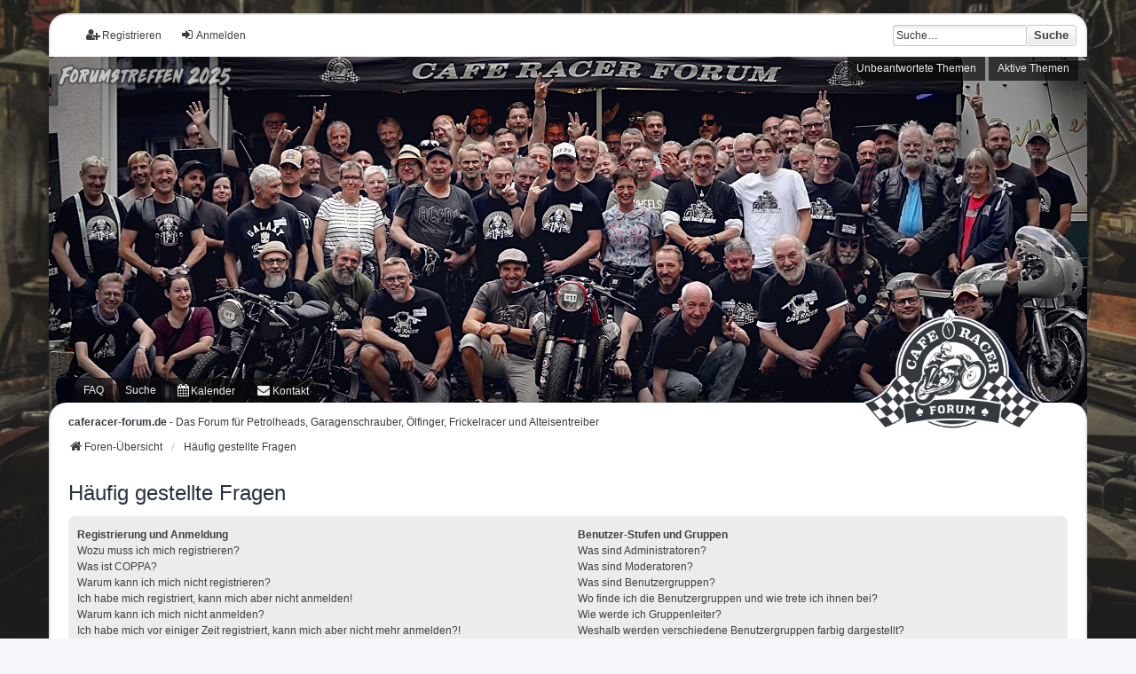

--- FILE ---
content_type: text/html; charset=UTF-8
request_url: https://www.caferacer-forum.de/help/faq?sid=0cb6aae727f06ef8d85329296d3103a0
body_size: 16992
content:
<!DOCTYPE html>
<html dir="ltr" lang="de">
<head>
<meta charset="utf-8" />
<meta http-equiv="X-UA-Compatible" content="IE=edge">
<meta name="viewport" content="width=device-width, initial-scale=1" />

<title>caferacer-forum.de - Häufig gestellte Fragen</title>

<link rel="shortcut icon" href="./../styles/we_universal/theme/images/favicon.ico" />
<link rel="apple-touch-icon" sizes="180x180" href="./../styles/we_universal/theme/images/apple-touch-icon.png">

	<link rel="alternate" type="application/atom+xml" title="Feed - caferacer-forum.de" href="/feed?sid=35de35d68c671164102d2d5cc9ff988e">			<link rel="alternate" type="application/atom+xml" title="Feed - Neue Themen" href="/feed/topics?sid=35de35d68c671164102d2d5cc9ff988e">				

<!--
	phpBB style name: we_universal
	Based on style:   prosilver (this is the default phpBB3 style)
	Original author:  Tom Beddard ( http://www.subBlue.com/ )
	Modified by:      nextgen ( http://xeronix.org/ )
	Modified by:      v12mike ( v12mike@ingenious.co.nz )
-->


<link href="./../styles/prosilver/theme/stylesheet.css?assets_version=795" rel="stylesheet">
<link href="./../assets/css/font-awesome.min.css?assets_version=795" rel="stylesheet">
<link href="./../styles/we_universal/theme/common.css?assets_version=795" rel="stylesheet">
<link href="./../styles/we_universal/theme/content.css?assets_version=795" rel="stylesheet">
<link href="./../styles/we_universal/theme/cp.css?assets_version=795" rel="stylesheet">
<link href="./../styles/we_universal/theme/forms.css?assets_version=795" rel="stylesheet">
<link href="./../styles/we_universal/theme/colours.css?assets_version=795" rel="stylesheet">
<link href="./../styles/we_universal/theme/responsive.css?assets_version=795" rel="stylesheet">
<link href="./../styles/we_universal/theme/custom.css?assets_version=795" rel="stylesheet">




<!--[if lte IE 9]>
	<link href="./../styles/prosilver/theme/tweaks.css?assets_version=795" rel="stylesheet">
<![endif]-->


<link href="./../ext/crizzo/aboutus/styles/prosilver/theme/aboutus.css?assets_version=795" rel="stylesheet" media="screen">
<link href="./../ext/hifikabin/navbarsearch/styles/we_universal/theme/navbarsearch.css?assets_version=795" rel="stylesheet" media="screen">
<link href="./../ext/hjw/calendar/styles/prosilver/theme/calendar.css?assets_version=795" rel="stylesheet" media="screen">
<link href="./../ext/rmcgirr83/elonw/styles/all/theme/elonw.css?assets_version=795" rel="stylesheet" media="screen">
<link href="./../ext/tas2580/usermap/styles/prosilver/theme/style.css?assets_version=795" rel="stylesheet" media="screen">
<link href="./../ext/phpbb/ads/styles/all/theme/phpbbads.css?assets_version=795" rel="stylesheet" media="screen">


<!-- Google tag (gtag.js) -->
<script async src="https://www.googletagmanager.com/gtag/js?id=G-NY7NV5M66E"></script>
<script>
  window.dataLayer = window.dataLayer || [];
  function gtag(){dataLayer.push(arguments);}
  gtag('js', new Date());

  gtag('config', 'G-NY7NV5M66E');
</script>

<!--[if lt IE 9]>
	<script src="./../styles/we_universal/template/html5shiv.min.js"></script>
<![endif]-->

</head>
<body id="phpbb" class="nojs notouch section-app/help/faq ltr  logged-out">

	
<div id="wrap" class="wrap">
	<a id="top" class="top-anchor" accesskey="t"></a>

	<div class="inventea-headerbar">
		<nav class="inventea-wrapper inventea-userbar">

			<ul class="linklist bulletin inventea-user-menu linklist_left" role="menubar">
																		<li class="small-icon rightside" data-skip-responsive="true"><a href="./../ucp.php?mode=login&amp;redirect=app.php%2Fhelp%2Ffaq&amp;sid=35de35d68c671164102d2d5cc9ff988e" title="Anmelden" accesskey="x" role="menuitem"><i class="icon fa-fw fa-sign-in" aria-hidden="true"></i>Anmelden</a></li>
											<li class="small-icon rightside" data-skip-responsive="true"><a href="./../ucp.php?mode=register&amp;sid=35de35d68c671164102d2d5cc9ff988e" role="menuitem"><i class="icon fa-fw fa-user-plus" aria-hidden="true"></i>Registrieren</a></li>
										
					               <div id="n-search-box" class="search-box rightside responsive-hide">
               <form action="./../search.php?sid=35de35d68c671164102d2d5cc9ff988e" method="get" id="search">
                  <fieldset>
                     <input name="keywords" id="keywords" type="search" maxlength="128" title="Suche nach Wörtern" class="inputbox search tiny" size="20" value="" placeholder="Suche…" >
                     <button id="button" class="button icon-button search-icon" type="submit" title="Suche">Suche</button>
                  </fieldset>
               </form>
            </div>
					
								<div class="nav_marge">
			<div class="navbar navbar-racer" role="navigation">

	<ul id="nav-main" class="nav-main linklist" role="menubar">

		<li id="quick-links" class="quick-links dropdown-container responsive-menu" data-skip-responsive="true">
			<a href="#" class="dropdown-trigger">
				<i class="icon fa-bars fa-fw" aria-hidden="true"></i><span></span>
			</a>
			<div class="dropdown">
				<div class="pointer"><div class="pointer-inner"></div></div>
				<ul class="dropdown-contents nav-drop" role="menu">
					
											<li class="separator"></li>
																									<li>
								<a href="./../search.php?search_id=unanswered&amp;sid=35de35d68c671164102d2d5cc9ff988e" role="menuitem">
									<i class="icon fa-file-o fa-fw icon-gray" aria-hidden="true"></i><span>Unbeantwortete Themen</span>
								</a>
							</li>
							<li>
								<a href="./../search.php?search_id=active_topics&amp;sid=35de35d68c671164102d2d5cc9ff988e" role="menuitem">
									<i class="icon fa-file-o fa-fw icon-blue" aria-hidden="true"></i><span>Aktive Themen</span>
								</a>
							</li>
							<li class="separator"></li>
							<li>
								<a href="./../search.php?sid=35de35d68c671164102d2d5cc9ff988e" role="menuitem">
									<i class="icon fa-search fa-fw" aria-hidden="true"></i><span>Suche</span>
								</a>
							</li>
					
										<li class="separator"></li>

										
					
				<li>
			<a href="/help/faq?sid=35de35d68c671164102d2d5cc9ff988e" rel="help" title="Häufig gestellte Fragen" role="menuitem">
				<i class="icon fa-question-circle fa-fw" aria-hidden="true"></i><span>FAQ</span>
			</a>
		</li>
								<li data-last-responsive="true">
			<a href="/calendar/?sid=35de35d68c671164102d2d5cc9ff988e" title="Kalender" role="menuitem">
				<i class="icon fa-calendar" aria-hidden="true"></i><span>Kalender</span>
			</a>
		</li>
		<li class="" data-last-responsive="true">
		<a href="/contactadmin?sid=35de35d68c671164102d2d5cc9ff988e" role="menuitem">
			<i class="icon fa-envelope fa-fw" aria-hidden="true"></i><span>Kontakt</span>
		</a>
	</li>
						TEST
				</ul>
			</div>
		</li>


	</ul>
</div>
	
				</div>			

			</ul>
		</nav>
	</div>

		<div class="inventea-header inventea-wrapper">
			<header>
			
							<nav>
			<div class="inventea-posts-menu">
				<ul class="inventea-menu" role="menubar">
																														<li>
						<a href="./../search.php?search_id=unanswered&amp;sid=35de35d68c671164102d2d5cc9ff988e" role="menuitem">Unbeantwortete Themen</a>
					</li>
					<li>
						<a href="./../search.php?search_id=active_topics&amp;sid=35de35d68c671164102d2d5cc9ff988e" role="menuitem">Aktive Themen</a>
					</li>
														</ul>
			</div>
			</nav>
			<div class="inventea-dashboard" role="banner">
				<a href="./../index.php?sid=35de35d68c671164102d2d5cc9ff988e" title="Foren-Übersicht">
					<div class="inventea-sitename" style="display:none">
						<h1>caferacer-forum.de</h1>
						<span>Das Forum für Petrolheads, Garagenschrauber, Ölfinger, Frickelracer und Alteisentreiber</span>
					</div>
				</a>
				<img class="inventea-dashboard-image" src="./../styles/we_universal/theme/images/header-9.jpg?v26-01-19" alt="forum header image">
			</div>

			<nav>
				<div class="inventea-forum-menu">
					<ul class="inventea-menu" role="menubar">
												<li id="button_faq">
							<a href="/help/faq?sid=35de35d68c671164102d2d5cc9ff988e" rel="help" title="Häufig gestellte Fragen" role="menuitem">FAQ</a>
						</li>
												<li>
							<a href="./../search.php?sid=35de35d68c671164102d2d5cc9ff988e" role="menuitem">Suche</a>
						</li>
																																				<li data-last-responsive="true">
			<a href="/calendar/?sid=35de35d68c671164102d2d5cc9ff988e" title="Kalender" role="menuitem">
				<i class="icon fa-calendar" aria-hidden="true"></i><span>Kalender</span>
			</a>
		</li>
		<li class="" data-last-responsive="true">
		<a href="/contactadmin?sid=35de35d68c671164102d2d5cc9ff988e" role="menuitem">
			<i class="icon fa-envelope fa-fw" aria-hidden="true"></i><span>Kontakt</span>
		</a>
	</li>
					</ul>
				</div>
			</nav>
				</header>
	</div>

	<div class="inventea-wrapper inventea-content" role="main">
		
	<img class="logo_cafe" src="./../styles/we_universal/theme/images/logo.png" alt="forum logo image">
	
					<div class="cafe-sitename">
						<span><b>caferacer-forum.de</b> - Das Forum für Petrolheads, Garagenschrauber, Ölfinger, Frickelracer und Alteisentreiber</span>
					</div>	

		<ul id="nav-breadcrumbs" class="linklist navlinks" role="menubar">
			
									
						<li class="breadcrumbs" itemscope itemtype="http://schema.org/BreadcrumbList">
												<span class="crumb"  itemtype="http://schema.org/ListItem" itemprop="itemListElement" itemscope><a href="./../index.php?sid=35de35d68c671164102d2d5cc9ff988e" itemtype="https://schema.org/Thing" itemprop="item" accesskey="h" data-navbar-reference="index"><i class="icon fa-home fa-fw"></i><span itemprop="name">Foren-Übersicht</span></a><meta itemprop="position" content="1" /></span>					
																								<span class="crumb"  itemtype="http://schema.org/ListItem" itemprop="itemListElement" itemscope><a href="/help/faq?sid=35de35d68c671164102d2d5cc9ff988e" itemtype="https://schema.org/Thing" itemprop="item"><span itemprop="name">Häufig gestellte Fragen</span></a><meta itemprop="position" content="2" /></span>
																</li>
					</ul>

		
		
<h2 class="faq-title">Häufig gestellte Fragen</h2>


<div class="panel bg1" id="faqlinks">
	<div class="inner">
		<div class="column1">
					
			<dl class="faq">
				<dt><strong>Registrierung und Anmeldung</strong></dt>
									<dd><a href="#f0r0">Wozu muss ich mich registrieren?</a></dd>
									<dd><a href="#f0r1">Was ist COPPA?</a></dd>
									<dd><a href="#f0r2">Warum kann ich mich nicht registrieren?</a></dd>
									<dd><a href="#f0r3">Ich habe mich registriert, kann mich aber nicht anmelden!</a></dd>
									<dd><a href="#f0r4">Warum kann ich mich nicht anmelden?</a></dd>
									<dd><a href="#f0r5">Ich habe mich vor einiger Zeit registriert, kann mich aber nicht mehr anmelden?!</a></dd>
									<dd><a href="#f0r6">Ich habe mein Passwort vergessen!</a></dd>
									<dd><a href="#f0r7">Warum werde ich automatisch abgemeldet?</a></dd>
									<dd><a href="#f0r8">Wozu ist die Funktion „Alle Cookies löschen“?</a></dd>
							</dl>
					
			<dl class="faq">
				<dt><strong>Benutzerpräferenzen und -einstellungen</strong></dt>
									<dd><a href="#f1r0">Wie kann ich meine Einstellungen ändern?</a></dd>
									<dd><a href="#f1r1">Wie kann ich verhindern, dass mein Benutzername in der Online-Liste auftaucht?</a></dd>
									<dd><a href="#f1r2">Die Forenuhr geht falsch!</a></dd>
									<dd><a href="#f1r3">Ich habe die Zeitzone eingestellt, aber die Forenuhr geht immer noch falsch!</a></dd>
									<dd><a href="#f1r4">Meine Sprache steht auf diesem Board nicht zur Auswahl!</a></dd>
									<dd><a href="#f1r5">Was sind das für Bilder, die bei meinem Benutzernamen angezeigt werden?</a></dd>
									<dd><a href="#f1r6">Wie verwende ich einen Avatar?</a></dd>
									<dd><a href="#f1r7">Was ist mein Rang und wie kann ich ihn ändern?</a></dd>
									<dd><a href="#f1r8">Wenn ich bei einem Benutzer auf den E-Mail-Link klicke, werde ich aufgefordert, mich anzumelden.</a></dd>
							</dl>
					
			<dl class="faq">
				<dt><strong>Beiträge schreiben</strong></dt>
									<dd><a href="#f2r0">Wie erstelle ich ein neues Thema oder eine Antwort?</a></dd>
									<dd><a href="#f2r1">Wie kann ich einen Beitrag bearbeiten oder löschen?</a></dd>
									<dd><a href="#f2r2">Wie kann ich meinem Beitrag eine Signatur anfügen?</a></dd>
									<dd><a href="#f2r3">Wie kann ich eine Umfrage erstellen?</a></dd>
									<dd><a href="#f2r4">Wieso kann ich nicht mehr Antwortmöglichkeiten erstellen?</a></dd>
									<dd><a href="#f2r5">Wie bearbeite oder lösche ich eine Umfrage?</a></dd>
									<dd><a href="#f2r6">Warum kann ich auf bestimmte Foren nicht zugreifen?</a></dd>
									<dd><a href="#f2r7">Weshalb kann ich keine Dateianhänge anfügen?</a></dd>
									<dd><a href="#f2r8">Weshalb wurde ich verwarnt?</a></dd>
									<dd><a href="#f2r9">Wie kann ich Beiträge den Moderatoren melden?</a></dd>
									<dd><a href="#f2r10">Was bewirkt die „Speichern“-Schaltfläche beim Schreiben eines Beitrags?</a></dd>
									<dd><a href="#f2r11">Warum muss mein Beitrag erst freigegeben werden?</a></dd>
									<dd><a href="#f2r12">Wie markiere ich ein Thema als neu?</a></dd>
							</dl>
					
			<dl class="faq">
				<dt><strong>Textformatierung und Thementypen</strong></dt>
									<dd><a href="#f3r0">Was ist BBCode?</a></dd>
									<dd><a href="#f3r1">Kann ich HTML benutzen?</a></dd>
									<dd><a href="#f3r2">Was sind Smileys?</a></dd>
									<dd><a href="#f3r3">Kann ich Bilder in meine Beiträge einfügen?</a></dd>
									<dd><a href="#f3r4">Was sind globale Bekanntmachungen?</a></dd>
									<dd><a href="#f3r5">Was sind Bekanntmachungen?</a></dd>
									<dd><a href="#f3r6">Was sind wichtige Themen?</a></dd>
									<dd><a href="#f3r7">Was sind geschlossene Themen?</a></dd>
									<dd><a href="#f3r8">Was sind Themen-Symbole?</a></dd>
							</dl>
									</div>

				<div class="column2">
			
			<dl class="faq">
				<dt><strong>Benutzer-Stufen und Gruppen</strong></dt>
									<dd><a href="#f4r0">Was sind Administratoren?</a></dd>
									<dd><a href="#f4r1">Was sind Moderatoren?</a></dd>
									<dd><a href="#f4r2">Was sind Benutzergruppen?</a></dd>
									<dd><a href="#f4r3">Wo finde ich die Benutzergruppen und wie trete ich ihnen bei?</a></dd>
									<dd><a href="#f4r4">Wie werde ich Gruppenleiter?</a></dd>
									<dd><a href="#f4r5">Weshalb werden verschiedene Benutzergruppen farbig dargestellt?</a></dd>
									<dd><a href="#f4r6">Was ist eine Hauptgruppe?</a></dd>
									<dd><a href="#f4r7">Was bedeutet der „Das Team“-Link auf der Startseite?</a></dd>
							</dl>
					
			<dl class="faq">
				<dt><strong>Private Nachrichten</strong></dt>
									<dd><a href="#f5r0">Ich kann keine Privaten Nachrichten verschicken!</a></dd>
									<dd><a href="#f5r1">Ich bekomme ständig unerwünschte Private Nachrichten!</a></dd>
									<dd><a href="#f5r2">Ich habe eine Spam-E-Mail von einem Mitglied dieses Forums erhalten!</a></dd>
							</dl>
					
			<dl class="faq">
				<dt><strong>Freunde und ignorierte Mitglieder</strong></dt>
									<dd><a href="#f6r0">Wozu benötige ich die Listen der Freunde und ignorierten Mitglieder?</a></dd>
									<dd><a href="#f6r1">Wie kann ich Mitglieder zur Liste der Freunde oder zur Liste der ignorierten Mitglieder hinzufügen oder diese wieder aus den Listen entfernen?</a></dd>
							</dl>
					
			<dl class="faq">
				<dt><strong>Die Foren durchsuchen</strong></dt>
									<dd><a href="#f7r0">Wie kann ich ein Forum oder mehrere Foren durchsuchen?</a></dd>
									<dd><a href="#f7r1">Weshalb erhalte ich bei der Suche keine Ergebnisse?</a></dd>
									<dd><a href="#f7r2">Warum bekomme ich bei der Suche eine leere Seite?</a></dd>
									<dd><a href="#f7r3">Wie kann ich nach Mitgliedern suchen?</a></dd>
									<dd><a href="#f7r4">Wie kann ich meine eigenen Beiträge und Themen finden?</a></dd>
							</dl>
					
			<dl class="faq">
				<dt><strong>Abonnements und Lesezeichen</strong></dt>
									<dd><a href="#f8r0">Was ist der Unterschied zwischen einem Lesezeichen und einem Abonnements für ein Thema oder Forum?</a></dd>
									<dd><a href="#f8r1">Wie kann ich ein Lesezeichen auf ein Thema setzen oder ein Thema abonnieren?</a></dd>
									<dd><a href="#f8r2">Wie kann ich ein Forum abonnieren?</a></dd>
									<dd><a href="#f8r3">Wie deaktiviere ich meine Abonnements?</a></dd>
							</dl>
					
			<dl class="faq">
				<dt><strong>Dateianhänge</strong></dt>
									<dd><a href="#f9r0">Welche Dateianhänge sind in diesem Forum zulässig?</a></dd>
									<dd><a href="#f9r1">Kann ich eine Übersicht all meiner Dateianhänge erhalten?</a></dd>
							</dl>
					
			<dl class="faq">
				<dt><strong>phpBB betreffende Fragen</strong></dt>
									<dd><a href="#f10r0">Wer hat diese Forensoftware entwickelt?</a></dd>
									<dd><a href="#f10r1">Warum ist Funktion x oder y nicht enthalten?</a></dd>
									<dd><a href="#f10r2">An wen soll ich mich wenden, falls es Beschwerden oder juristische Anfragen zu diesem Forum gibt?</a></dd>
									<dd><a href="#f10r3">Wie kann ich einen Administrator des Boards kontaktieren?</a></dd>
							</dl>
				</div>
	</div>
</div>

	<div class="panel bg2">
		<div class="inner">

		<div class="content">
			<h2 class="faq-title">Registrierung und Anmeldung</h2>
							<dl class="faq">
					<dt id="f0r0"><strong>Wozu muss ich mich registrieren?</strong></dt>
					<dd>Eine Registrierung ist nicht unbedingt zwingend. Die Board-Administration dieses Forums entscheidet, ob du registriert sein musst, um Beiträge zu schreiben. Auf jeden Fall erhältst du als registriertes Mitglied Zugriff auf zusätzliche Funktionen, die Gästen nicht zur Verfügung stehen: zum Beispiel Avatarbilder, Private Nachrichten, E-Mail-Versand an andere Mitglieder, Beitritt zu Benutzergruppen und so weiter. Wir empfehlen dir eine Anmeldung, da sie schnell erledigt ist und dir zahlreiche Vorteile bietet.</dd>
				</dl>
				<a href="#faqlinks" class="top">
					<i class="icon fa-chevron-circle-up fa-fw icon-gray" aria-hidden="true"></i><span>Nach oben</span>
				</a>
				<hr class="dashed" />							<dl class="faq">
					<dt id="f0r1"><strong>Was ist COPPA?</strong></dt>
					<dd>COPPA, ausgeschrieben Children’s Online Privacy Protection Act of 1998 (deutsch: Gesetz zum Schutz der Privatsphäre von Kindern im Internet von 1998) ist ein Gesetz in den USA, welches festlegt, dass Websites, die möglicherweise persönliche Daten von Kindern unter 13 Jahren erheben, hierzu die Zustimmung der Eltern beziehungsweise des oder der Erziehungsberechtigten benötigen. Wenn du dir unsicher bist, ob dies auf dich oder die Website, auf der du dich zu registrieren versuchst, zutrifft, ziehe einen rechtlichen Beistand zu Rate. Bitte beachte, dass phpBB Limited und der Besitzer dieses Boards keine Rechtsberatung anbieten kann und nicht die Anlaufstelle für Rechtsangelegenheiten jeglicher Art ist; außer solchen, die unter der Frage „An wen soll ich mich wenden, falls es Beschwerden oder juristische Anfragen zu diesem Forum gibt?“ behandelt werden.</dd>
				</dl>
				<a href="#faqlinks" class="top">
					<i class="icon fa-chevron-circle-up fa-fw icon-gray" aria-hidden="true"></i><span>Nach oben</span>
				</a>
				<hr class="dashed" />							<dl class="faq">
					<dt id="f0r2"><strong>Warum kann ich mich nicht registrieren?</strong></dt>
					<dd>Es kann sein, dass die Board-Administration die Registrierung komplett ausgeschaltet hat, damit sich keine neuen Benutzer mehr anmelden können. Es könnte auch sein, dass deine IP-Adresse oder der Benutzername, mit dem du dich registrieren möchtest, gesperrt wurden. Um Hilfe zu erhalten, wende dich an die Board-Administration.</dd>
				</dl>
				<a href="#faqlinks" class="top">
					<i class="icon fa-chevron-circle-up fa-fw icon-gray" aria-hidden="true"></i><span>Nach oben</span>
				</a>
				<hr class="dashed" />							<dl class="faq">
					<dt id="f0r3"><strong>Ich habe mich registriert, kann mich aber nicht anmelden!</strong></dt>
					<dd>Überprüfe zuerst, ob du den richtigen Benutzernamen und das richtige Passwort eingegeben hast. Wenn diese stimmen, dann gibt es zwei Möglichkeiten. Wenn <a href="#f07">COPPA</a> aktiviert ist und du angegeben hast, dass du unter 13 Jahre alt bist, musst du bzw. einer deiner Eltern oder deiner Erziehungsberechtigten den Anweisungen folgen, die du erhalten hast. Wenn dies nicht der Fall ist, muss dein Benutzerkonto vielleicht aktiviert werden. Bei einigen Boards müssen alle neu angemeldeten Mitglieder erst freigeschaltet werden – entweder musst du dies selbst erledigen oder ein Administrator. Bei der Registrierung wurde dir mitgeteilt, ob eine Aktivierung nötig ist oder nicht. Wenn du eine E-Mail erhalten hast, folge den dort enthaltenen Anweisungen. Ansonsten prüfe, ob du deine E-Mail-Adresse korrekt eingegeben hast oder die E-Mail von einem Spam-Filter blockiert wurde. Wenn du dir sicher bist, dass deine E-Mail-Adresse korrekt eingegeben wurde, dann kontaktiere einen Administrator.</dd>
				</dl>
				<a href="#faqlinks" class="top">
					<i class="icon fa-chevron-circle-up fa-fw icon-gray" aria-hidden="true"></i><span>Nach oben</span>
				</a>
				<hr class="dashed" />							<dl class="faq">
					<dt id="f0r4"><strong>Warum kann ich mich nicht anmelden?</strong></dt>
					<dd>Dafür gibt es viele mögliche Gründe. Prüfe zunächst, ob dein Benutzername und dein Passwort richtig sind. Wenn dies der Fall ist, wende dich an einen Board-Administrator, um sicherzugehen, dass du nicht gesperrt wurdest. Es ist ebenfalls möglich, dass ein Konfigurationsproblem mit der Website vorliegt, welches ein Administrator lösen muss.</dd>
				</dl>
				<a href="#faqlinks" class="top">
					<i class="icon fa-chevron-circle-up fa-fw icon-gray" aria-hidden="true"></i><span>Nach oben</span>
				</a>
				<hr class="dashed" />							<dl class="faq">
					<dt id="f0r5"><strong>Ich habe mich vor einiger Zeit registriert, kann mich aber nicht mehr anmelden?!</strong></dt>
					<dd>Es kann sein, dass ein Administrator dein Benutzerkonto aus verschieden Gründen deaktiviert oder gelöscht hat. Außerdem löschen viele Boards regelmäßig Benutzer, die für längere Zeit keine Beiträge geschrieben haben, um die Datenbankgröße zu verringern. Registriere dich einfach erneut und nimm aktiv an den Diskussionen teil!</dd>
				</dl>
				<a href="#faqlinks" class="top">
					<i class="icon fa-chevron-circle-up fa-fw icon-gray" aria-hidden="true"></i><span>Nach oben</span>
				</a>
				<hr class="dashed" />							<dl class="faq">
					<dt id="f0r6"><strong>Ich habe mein Passwort vergessen!</strong></dt>
					<dd>Das ist nicht schlimm! Wir können dir zwar dein altes Passwort nicht wieder mitteilen, du kannst es jedoch zurücksetzen. Dies machst du, indem du auf der Anmelde-Seite auf „Ich habe mein Passwort vergessen“ klickst und den Anweisungen folgst. So solltest du dich schnell wieder anmelden können.<br />Solltest du trotzdem nicht in der Lage sein, dein Passwort zurückzusetzen, so wende dich an die Board-Administration.</dd>
				</dl>
				<a href="#faqlinks" class="top">
					<i class="icon fa-chevron-circle-up fa-fw icon-gray" aria-hidden="true"></i><span>Nach oben</span>
				</a>
				<hr class="dashed" />							<dl class="faq">
					<dt id="f0r7"><strong>Warum werde ich automatisch abgemeldet?</strong></dt>
					<dd>Wenn du beim Anmelden das Kontrollkästchen „Angemeldet bleiben“ nicht auswählst, wirst du nur für eine Sitzung angemeldet. Dies verhindert den Missbrauch deines Benutzerkontos durch einen Dritten. Um angemeldet zu bleiben, kannst du das Kästchen „Angemeldet bleiben“ beim Anmelden auswählen. Dies ist nicht empfehlenswert, wenn du dich an einem öffentlichen Computer, zum Beispiel in einem Internetcafé, befindest. Wenn diese Option nicht zur Verfügung steht, dann wurde sie vermutlich von der Board-Administration ausgeschaltet.</dd>
				</dl>
				<a href="#faqlinks" class="top">
					<i class="icon fa-chevron-circle-up fa-fw icon-gray" aria-hidden="true"></i><span>Nach oben</span>
				</a>
				<hr class="dashed" />							<dl class="faq">
					<dt id="f0r8"><strong>Wozu ist die Funktion „Alle Cookies löschen“?</strong></dt>
					<dd>„Alle Cookies löschen“ löscht die Cookies, die phpBB erstellt hat und die dafür sorgen, dass du im Forum angemeldet bleibst. Außerdem ermöglichen Cookies einige Funktionen, wie beispielsweise den „Gelesen“-Status – sofern sie von der Board-Administration aktiviert wurden. Wenn du Probleme bei der An- oder Abmeldung hast, kann es helfen, wenn du die Cookies löscht.</dd>
				</dl>
				<a href="#faqlinks" class="top">
					<i class="icon fa-chevron-circle-up fa-fw icon-gray" aria-hidden="true"></i><span>Nach oben</span>
				</a>
									</div>

		</div>
	</div>
	<div class="panel bg1">
		<div class="inner">

		<div class="content">
			<h2 class="faq-title">Benutzerpräferenzen und -einstellungen</h2>
							<dl class="faq">
					<dt id="f1r0"><strong>Wie kann ich meine Einstellungen ändern?</strong></dt>
					<dd>Wenn du dich registriert hast, werden alle deine Einstellungen in der Datenbank des Boards gespeichert. Um diese zu ändern, gehe in den „Persönlichen Bereich“; der Link dazu wird meist oben auf der Seite angezeigt, wenn du auf deinen Benutzernamen klickst. Dort kannst du alle deine Einstellungen ändern.</dd>
				</dl>
				<a href="#faqlinks" class="top">
					<i class="icon fa-chevron-circle-up fa-fw icon-gray" aria-hidden="true"></i><span>Nach oben</span>
				</a>
				<hr class="dashed" />							<dl class="faq">
					<dt id="f1r1"><strong>Wie kann ich verhindern, dass mein Benutzername in der Online-Liste auftaucht?</strong></dt>
					<dd>In deinem persönlichen Bereich findest du in den Einstellungen eine Option „Meinen Online-Status während dieser Sitzung verbergen“. Wenn du diese Option einschaltest, können nur Administratoren, Moderatoren und du selbst deinen Online-Status sehen. Du wirst dann als unsichtbarer Besucher gezählt.</dd>
				</dl>
				<a href="#faqlinks" class="top">
					<i class="icon fa-chevron-circle-up fa-fw icon-gray" aria-hidden="true"></i><span>Nach oben</span>
				</a>
				<hr class="dashed" />							<dl class="faq">
					<dt id="f1r2"><strong>Die Forenuhr geht falsch!</strong></dt>
					<dd>Möglicherweise entspricht die angezeigte Zeit nicht deiner eigenen Zeitzone. In diesem Fall solltest du im „Persönlichen Bereich“ die für dich passende Zeitzone (Mitteleuropäische Zeit, ...) festlegen. Die Zeitzone kann dabei nur von registrierten Benutzern geändert werden. Wenn du noch nicht registriert bist, ist dies ein guter Grund, dies jetzt zu tun.</dd>
				</dl>
				<a href="#faqlinks" class="top">
					<i class="icon fa-chevron-circle-up fa-fw icon-gray" aria-hidden="true"></i><span>Nach oben</span>
				</a>
				<hr class="dashed" />							<dl class="faq">
					<dt id="f1r3"><strong>Ich habe die Zeitzone eingestellt, aber die Forenuhr geht immer noch falsch!</strong></dt>
					<dd>Wenn du dir sicher bist, dass du die Zeitzone richtig eingestellt hast und die Zeit trotzdem noch falsch ist, geht die Uhr des Servers vermutlich falsch. Kontaktiere einen Administrator, damit er das Problem beheben kann.</dd>
				</dl>
				<a href="#faqlinks" class="top">
					<i class="icon fa-chevron-circle-up fa-fw icon-gray" aria-hidden="true"></i><span>Nach oben</span>
				</a>
				<hr class="dashed" />							<dl class="faq">
					<dt id="f1r4"><strong>Meine Sprache steht auf diesem Board nicht zur Auswahl!</strong></dt>
					<dd>Meist hat die Board-Administration entweder deine Sprache nicht installiert oder niemand hat das Forum bislang in deine Sprache übersetzt. Frage ggf. einen Board-Administrator, ob er das Sprachpaket, das du benötigst, installieren kann. Falls es noch nicht existiert, würden wir uns freuen, wenn du es übersetzen würdest. Weitere Informationen dazu können auf der Website von <a href="https://www.phpbb.com/">phpBB Limited</a> oder auf <a href="https://www.phpbb.de/">phpBB.de</a> gefunden werden.</dd>
				</dl>
				<a href="#faqlinks" class="top">
					<i class="icon fa-chevron-circle-up fa-fw icon-gray" aria-hidden="true"></i><span>Nach oben</span>
				</a>
				<hr class="dashed" />							<dl class="faq">
					<dt id="f1r5"><strong>Was sind das für Bilder, die bei meinem Benutzernamen angezeigt werden?</strong></dt>
					<dd>In der Beitragsansicht können zwei Bilder bei deinem Benutzernamen stehen. Eines dieser Bilder ist meist mit deinem Rang verknüpft: Oft sind dies Sterne, Kästchen oder Punkte, die deine Beitragszahl oder deinen Status im Forum angeben. Das andere, meist größere, Bild wird auch als „Avatar“ bezeichnet. Es handelt sich hierbei in der Regel um ein persönliches Bild, welches von Benutzer zu Benutzer unterschiedlich ist.</dd>
				</dl>
				<a href="#faqlinks" class="top">
					<i class="icon fa-chevron-circle-up fa-fw icon-gray" aria-hidden="true"></i><span>Nach oben</span>
				</a>
				<hr class="dashed" />							<dl class="faq">
					<dt id="f1r6"><strong>Wie verwende ich einen Avatar?</strong></dt>
					<dd>In deinem persönlichen Bereich kannst du unter „Profil“ einen Avatar über eine der folgenden vier Methoden hinzufügen: Gravatar, Galerie, Remote oder Hochladen. Die Board-Administration kann bestimmen, ob und wie die Benutzer Avatare benutzen können. Wenn du keinen Avatar benutzen kannst, solltest du die Board-Administration kontaktieren.</dd>
				</dl>
				<a href="#faqlinks" class="top">
					<i class="icon fa-chevron-circle-up fa-fw icon-gray" aria-hidden="true"></i><span>Nach oben</span>
				</a>
				<hr class="dashed" />							<dl class="faq">
					<dt id="f1r7"><strong>Was ist mein Rang und wie kann ich ihn ändern?</strong></dt>
					<dd>Ränge, die unter deinem Benutzernamen stehen, zeigen an, wie viele Beiträge du bislang erstellt hast oder identifizieren bestimmte Benutzer wie Moderatoren und Administratoren. Normalerweise kannst du den Wortlaut eines Ranges nicht direkt ändern, da sie von der Board-Administration festgelegt wurden. Bitte schreibe keine sinnlosen Beiträge, nur um deinen Rang zu erhöhen — die meisten Boards dulden dieses Verhalten nicht und ein Moderator oder Administrator wird deinen Rang unter Umständen einfach wieder zurücksetzen.</dd>
				</dl>
				<a href="#faqlinks" class="top">
					<i class="icon fa-chevron-circle-up fa-fw icon-gray" aria-hidden="true"></i><span>Nach oben</span>
				</a>
				<hr class="dashed" />							<dl class="faq">
					<dt id="f1r8"><strong>Wenn ich bei einem Benutzer auf den E-Mail-Link klicke, werde ich aufgefordert, mich anzumelden.</strong></dt>
					<dd>Nur registrierte Benutzer dürfen die foreninterne E-Mail-Funktion für Nachrichten an andere Benutzer nutzen, falls diese von der Board-Administration freigeschaltet wurde. Diese Maßnahme soll den Missbrauch dieses Systems durch Gäste verhindern.</dd>
				</dl>
				<a href="#faqlinks" class="top">
					<i class="icon fa-chevron-circle-up fa-fw icon-gray" aria-hidden="true"></i><span>Nach oben</span>
				</a>
									</div>

		</div>
	</div>
	<div class="panel bg2">
		<div class="inner">

		<div class="content">
			<h2 class="faq-title">Beiträge schreiben</h2>
							<dl class="faq">
					<dt id="f2r0"><strong>Wie erstelle ich ein neues Thema oder eine Antwort?</strong></dt>
					<dd>Um ein neues Thema in einem Forum zu eröffnen, musst du auf „Neues Thema“ klicken. Um auf einen Beitrag zu antworten, musst du auf „Antworten“ klicken. Es könnte sein, dass eine Registrierung erforderlich ist, bevor du einen Beitrag schreiben kannst. Deine Berechtigungen sind jeweils am Ende der Foren- und der Beitragsansicht aufgelistet. Z.&nbsp;B. „Du darfst neue Themen erstellen“, „Du darfst Dateianhänge erstellen“ usw.</dd>
				</dl>
				<a href="#faqlinks" class="top">
					<i class="icon fa-chevron-circle-up fa-fw icon-gray" aria-hidden="true"></i><span>Nach oben</span>
				</a>
				<hr class="dashed" />							<dl class="faq">
					<dt id="f2r1"><strong>Wie kann ich einen Beitrag bearbeiten oder löschen?</strong></dt>
					<dd>Wenn du nicht Administrator oder Moderator bist, kannst du nur deine eigenen Beiträge bearbeiten oder löschen. Du kannst einen Beitrag bearbeiten, indem du das „Ändere Beitrag“-Symbol für den entsprechenden Beitrag anklickst; eventuell ist dies nur für einen begrenzten Zeitraum nach seiner Erstellung möglich. Wenn bereits jemand auf deinen Beitrag geantwortet hat, wird dein Beitrag in der Themenansicht als überarbeitet gekennzeichnet. Es wird sowohl die Anzahl als auch der letzte Zeitpunkt der Bearbeitungen angezeigt. Dieser Hinweis erscheint nicht, wenn noch niemand auf deinen Beitrag geantwortet hat oder wenn ein Administrator oder Moderator deinen Beitrag überarbeitet hat. Diese können jedoch, falls sie es für nötig halten, eine Notiz hinterlassen, warum dein Beitrag überarbeitet wurde. Bitte beachte, dass normale Benutzer einen Beitrag nicht löschen können, wenn bereits jemand darauf geantwortet hat.</dd>
				</dl>
				<a href="#faqlinks" class="top">
					<i class="icon fa-chevron-circle-up fa-fw icon-gray" aria-hidden="true"></i><span>Nach oben</span>
				</a>
				<hr class="dashed" />							<dl class="faq">
					<dt id="f2r2"><strong>Wie kann ich meinem Beitrag eine Signatur anfügen?</strong></dt>
					<dd>Um eine Signatur an deinen Beitrag anzufügen, musst du zunächst eine solche in den Einstellungen in deinem persönlichen Bereich entwerfen. Nachdem du die Signatur erstellt und gespeichert hast, kannst du in jedem Beitrag das Kästchen „Signatur anhängen“ aktivieren. Du kannst eine Signatur auch hinzufügen, indem du in deinem persönlichen Bereich das standardmäßige Anhängen deiner Signatur aktivierst. Wenn du einen einzelnen Beitrag dennoch ohne Signatur verfassen möchtest, so kannst du dort einfach das Kontrollkästchen „Signatur anhängen“ wieder deaktivieren.</dd>
				</dl>
				<a href="#faqlinks" class="top">
					<i class="icon fa-chevron-circle-up fa-fw icon-gray" aria-hidden="true"></i><span>Nach oben</span>
				</a>
				<hr class="dashed" />							<dl class="faq">
					<dt id="f2r3"><strong>Wie kann ich eine Umfrage erstellen?</strong></dt>
					<dd>Wenn du ein neues Thema eröffnest oder den ersten Beitrag eines Themas bearbeitest, findest du ein Register „Umfrage erstellen“ unterhalb des Formulars zur Beitragserstellung. Solltest du diesen Bereich nicht sehen können, so hast du wahrscheinlich nicht die Berechtigung, Umfragen zu erstellen. Du solltest einen Titel und mindestens zwei Antwortmöglichkeiten in die entsprechenden Felder eingeben und dabei sicherstellen, dass jede Antwortmöglichkeit in einer eigenen Zeile steht. Du kannst auch unter „Auswahlmöglichkeiten pro Benutzer“ festlegen, wie viele Optionen ein Benutzer auswählen kann, welches Zeitlimit für die Umfrage gilt (0 bedeutet dabei eine zeitlich unbegrenzte Umfrage) und schließlich, ob die Benutzer ihre Stimme ändern können.</dd>
				</dl>
				<a href="#faqlinks" class="top">
					<i class="icon fa-chevron-circle-up fa-fw icon-gray" aria-hidden="true"></i><span>Nach oben</span>
				</a>
				<hr class="dashed" />							<dl class="faq">
					<dt id="f2r4"><strong>Wieso kann ich nicht mehr Antwortmöglichkeiten erstellen?</strong></dt>
					<dd>Die maximal zulässige Anzahl von Antwortmöglichkeiten wird durch die Board-Administration festgelegt. Wenn du glaubst, mehr Antwortmöglichkeiten als zugelassen zu benötigen, kontaktiere einen Administrator.</dd>
				</dl>
				<a href="#faqlinks" class="top">
					<i class="icon fa-chevron-circle-up fa-fw icon-gray" aria-hidden="true"></i><span>Nach oben</span>
				</a>
				<hr class="dashed" />							<dl class="faq">
					<dt id="f2r5"><strong>Wie bearbeite oder lösche ich eine Umfrage?</strong></dt>
					<dd>Wie bei den Beiträgen können Umfragen nur vom ursprünglichen Verfasser, einem Moderator oder einem Administrator bearbeitet werden. Um eine Umfrage zu bearbeiten, ändere den ersten Beitrag des Themas; dieser ist immer mit der Umfrage verknüpft. Wenn niemand eine Stimme abgegeben hat, dann können Benutzer die Umfrage löschen oder die Umfrageoption bearbeiten. Sollte allerdings schon ein Benutzer abgestimmt haben, so kann die Umfrage nur noch von Moderatoren oder Administratoren geändert oder gelöscht werden. Dadurch soll die Manipulation von laufenden Umfragen verhindert werden.</dd>
				</dl>
				<a href="#faqlinks" class="top">
					<i class="icon fa-chevron-circle-up fa-fw icon-gray" aria-hidden="true"></i><span>Nach oben</span>
				</a>
				<hr class="dashed" />							<dl class="faq">
					<dt id="f2r6"><strong>Warum kann ich auf bestimmte Foren nicht zugreifen?</strong></dt>
					<dd>Manche Foren können bestimmten Benutzern oder Gruppen vorbehalten sein. Um diese einzusehen, Beiträge zu lesen, zu schreiben oder andere Vorgänge durchzuführen, brauchst du möglicherweise besondere Berechtigungen. Frage einen Moderator oder Administrator nach entsprechenden Berechtigungen.</dd>
				</dl>
				<a href="#faqlinks" class="top">
					<i class="icon fa-chevron-circle-up fa-fw icon-gray" aria-hidden="true"></i><span>Nach oben</span>
				</a>
				<hr class="dashed" />							<dl class="faq">
					<dt id="f2r7"><strong>Weshalb kann ich keine Dateianhänge anfügen?</strong></dt>
					<dd>Rechte für Dateianhänge können für Foren, Gruppen und einzelne Benutzer vergeben werden. Die Board-Administration hat es möglicherweise nicht erlaubt, Dateianhänge in dem Forum anzufügen, in dem du deinen Beitrag verfassen möchtest, oder nur bestimmte Gruppen dürfen Dateien hochladen. Du kannst einen Administrator kontaktieren, falls du dir nicht sicher bist, wieso du keine Dateianhänge anfügen kannst.</dd>
				</dl>
				<a href="#faqlinks" class="top">
					<i class="icon fa-chevron-circle-up fa-fw icon-gray" aria-hidden="true"></i><span>Nach oben</span>
				</a>
				<hr class="dashed" />							<dl class="faq">
					<dt id="f2r8"><strong>Weshalb wurde ich verwarnt?</strong></dt>
					<dd>In jedem Board gibt es eigene Regeln, die meistens von der Administration festgelegt werden. Wenn du gegen eine dieser Regeln verstoßen hast, kann sie dir eine Verwarnung erteilen. Bitte beachte, dass dies die Entscheidung der Administration dieses Boards ist und phpBB Limited nichts mit dieser Verwarnung zu tun hat. Kontaktiere einen Administrator, sofern du die nicht sicher bist, wieso du verwarnt wurdest.</dd>
				</dl>
				<a href="#faqlinks" class="top">
					<i class="icon fa-chevron-circle-up fa-fw icon-gray" aria-hidden="true"></i><span>Nach oben</span>
				</a>
				<hr class="dashed" />							<dl class="faq">
					<dt id="f2r9"><strong>Wie kann ich Beiträge den Moderatoren melden?</strong></dt>
					<dd>Wenn ein Administrator die entsprechenden Berechtigungen vergeben hat, siehst du eine Schaltfläche in der Nähe des Beitrags, um diesen zu melden. Du wirst dann durch die weiteren Schritte geführt.</dd>
				</dl>
				<a href="#faqlinks" class="top">
					<i class="icon fa-chevron-circle-up fa-fw icon-gray" aria-hidden="true"></i><span>Nach oben</span>
				</a>
				<hr class="dashed" />							<dl class="faq">
					<dt id="f2r10"><strong>Was bewirkt die „Speichern“-Schaltfläche beim Schreiben eines Beitrags?</strong></dt>
					<dd>Hiermit kannst du die geschriebene Entwürfe speichern und zu einem späteren Zeitpunkt vervollständigen und absenden. Den gesicherten Beitrag kannst du mit der Funktion „Gespeicherte Entwürfe verwalten“ in deinem persönlichen Bereich erneut laden.</dd>
				</dl>
				<a href="#faqlinks" class="top">
					<i class="icon fa-chevron-circle-up fa-fw icon-gray" aria-hidden="true"></i><span>Nach oben</span>
				</a>
				<hr class="dashed" />							<dl class="faq">
					<dt id="f2r11"><strong>Warum muss mein Beitrag erst freigegeben werden?</strong></dt>
					<dd>Die Board-Administration kann entschieden haben, dass in dem Forum, in dem du einen Beitrag erstellt hast, die Beiträge zuerst geprüft werden müssen. Es ist auch möglich, dass die Administration dich zu einer Gruppe von Benutzern hinzugefügt hat, bei denen sie die Beiträge erst begutachten möchte, bevor sie auf der Seite sichtbar werden. Bitte kontaktiere die Board-Administration, wenn du weitere Informationen dazu benötigst.</dd>
				</dl>
				<a href="#faqlinks" class="top">
					<i class="icon fa-chevron-circle-up fa-fw icon-gray" aria-hidden="true"></i><span>Nach oben</span>
				</a>
				<hr class="dashed" />							<dl class="faq">
					<dt id="f2r12"><strong>Wie markiere ich ein Thema als neu?</strong></dt>
					<dd>Durch Klicken des „Thema als neu markieren“-Links in der Beitragsansicht kannst du das Thema wieder ganz nach oben auf die erste Seite des Forums holen. Wenn du den entsprechenden Link nicht siehst, dann ist die Funktion möglicherweise deaktiviert oder seit der letzten Markierung ist nicht genügend Zeit vergangen. Es ist auch möglich, das Thema nach oben zu holen, indem du einfach eine Antwort darauf schreibst. Stelle jedoch sicher, dass du die Regeln dieses Boards beachtest! Es wird meist nicht gerne gesehen, wenn ohne triftigen Grund auf alte oder abgeschlossene Themen geantwortet wird.</dd>
				</dl>
				<a href="#faqlinks" class="top">
					<i class="icon fa-chevron-circle-up fa-fw icon-gray" aria-hidden="true"></i><span>Nach oben</span>
				</a>
									</div>

		</div>
	</div>
	<div class="panel bg1">
		<div class="inner">

		<div class="content">
			<h2 class="faq-title">Textformatierung und Thementypen</h2>
							<dl class="faq">
					<dt id="f3r0"><strong>Was ist BBCode?</strong></dt>
					<dd>BBCode ist eine spezielle Umsetzung von HTML, die dir weitreichende Formatierungsmöglichkeiten für deinen Text gibt. Die Rechte zur Verwendung von BBCode werden durch die Board-Administration vergeben, können jedoch auch durch dich für jeden einzelnen Beitrag deaktiviert werden. BBCode ist ähnlich wie HTML aufgebaut, jedoch werden Tags von eckigen („[“ und „]“) statt spitzen („&lt;“ und „&gt;“) Klammern eingeschlossen. Weitere Informationen zu BBCode findest du auf einer speziellen Hilfe-Seite, die von der Seite zur Beitragserstellung aus zugänglich ist.</dd>
				</dl>
				<a href="#faqlinks" class="top">
					<i class="icon fa-chevron-circle-up fa-fw icon-gray" aria-hidden="true"></i><span>Nach oben</span>
				</a>
				<hr class="dashed" />							<dl class="faq">
					<dt id="f3r1"><strong>Kann ich HTML benutzen?</strong></dt>
					<dd>Nein, es ist nicht möglich, HTML-Code in Beiträgen zu verwenden. Die meisten Formatierungsmöglichkeiten, die HTML bietet, können über BBCode erreicht werden.</dd>
				</dl>
				<a href="#faqlinks" class="top">
					<i class="icon fa-chevron-circle-up fa-fw icon-gray" aria-hidden="true"></i><span>Nach oben</span>
				</a>
				<hr class="dashed" />							<dl class="faq">
					<dt id="f3r2"><strong>Was sind Smileys?</strong></dt>
					<dd>Smileys sind kleine Bilder, die benutzt werden können, um ein Gefühl auszudrücken. Für jeden Smiley gibt es einen kurzen Code, z.&nbsp;B. bedeutet :) fröhlich und :( traurig. Die Liste aller Smileys kannst du beim Verfassen eines Beitrags sehen. Versuche bitte trotzdem, Smileys nicht zu häufig zu benutzen, sie können einen Beitrag schnell unlesbar machen und ein Moderator könnte deshalb deinen Beitrag entsprechend überarbeiten oder gar komplett löschen. Die Board-Administration kann auch die Anzahl der Smileys begrenzen, die du in einem Beitrag benutzen kannst.</dd>
				</dl>
				<a href="#faqlinks" class="top">
					<i class="icon fa-chevron-circle-up fa-fw icon-gray" aria-hidden="true"></i><span>Nach oben</span>
				</a>
				<hr class="dashed" />							<dl class="faq">
					<dt id="f3r3"><strong>Kann ich Bilder in meine Beiträge einfügen?</strong></dt>
					<dd>Ja, Bilder können in deinem Beitrag angezeigt werden. Wenn die Administration Dateianhänge erlaubt hat, kannst du das Bild auch direkt hochladen. Ansonsten musst du zu einem Bild verlinken, das auf einem öffentlich zugänglichen Server liegt, z.&nbsp;B. http://www.domain.tld/mein-bild.gif. Du kannst weder Bilder verlinken, die sich auf deinem eigenen PC befinden (außer es ist ein öffentlich zugänglicher Server), noch zu Bildern, die nur nach einer Anmeldung verfügbar sind, z.&nbsp;B. Hotmail- oder Yahoo-Mailboxen, mit einem Passwort geschützte Seiten usw. Um das Bild anzuzeigen, benutze den BBCode-Tag „[img]“.</dd>
				</dl>
				<a href="#faqlinks" class="top">
					<i class="icon fa-chevron-circle-up fa-fw icon-gray" aria-hidden="true"></i><span>Nach oben</span>
				</a>
				<hr class="dashed" />							<dl class="faq">
					<dt id="f3r4"><strong>Was sind globale Bekanntmachungen?</strong></dt>
					<dd>Globale Bekanntmachungen beinhalten wichtige Informationen, deshalb solltest du sie so bald wie möglich lesen. Globale Bekanntmachungen erscheinen ganz oben in jedem Forum und ebenfalls in deinem persönlichen Bereich. Ob du eine globale Bekanntmachung schreiben kannst oder nicht, hängt von den durch die Board-Administration vergebenen Berechtigungen ab.</dd>
				</dl>
				<a href="#faqlinks" class="top">
					<i class="icon fa-chevron-circle-up fa-fw icon-gray" aria-hidden="true"></i><span>Nach oben</span>
				</a>
				<hr class="dashed" />							<dl class="faq">
					<dt id="f3r5"><strong>Was sind Bekanntmachungen?</strong></dt>
					<dd>Bekanntmachungen beinhalten meist wichtige Informationen zu dem Bereich des Boards, in dem du dich befindest. Du solltest sie stets lesen. Bekanntmachungen erscheinen oben auf jeder Seite des Forums, in dem sie erstellt wurden. Wie bei globalen Bekanntmachungen hängt es von deinen Berechtigungen ab, ob du Bekanntmachungen erstellen kannst oder nicht. Die Berechtigungen werden von der Board-Administration vergeben.</dd>
				</dl>
				<a href="#faqlinks" class="top">
					<i class="icon fa-chevron-circle-up fa-fw icon-gray" aria-hidden="true"></i><span>Nach oben</span>
				</a>
				<hr class="dashed" />							<dl class="faq">
					<dt id="f3r6"><strong>Was sind wichtige Themen?</strong></dt>
					<dd>Wichtige Themen eines Forums erscheinen unter den Ankündigungen und sind nur auf der ersten Seite zu sehen. Sie haben meist einen wichtigen Inhalt, weswegen du sie lesen solltest. Wie bei den Bekanntmachungen hängt es von deinen Berechtigungen ab, ob du wichtige Themen erstellen kannst oder nicht; die Berechtigungen stellt die Board-Administration ein.</dd>
				</dl>
				<a href="#faqlinks" class="top">
					<i class="icon fa-chevron-circle-up fa-fw icon-gray" aria-hidden="true"></i><span>Nach oben</span>
				</a>
				<hr class="dashed" />							<dl class="faq">
					<dt id="f3r7"><strong>Was sind geschlossene Themen?</strong></dt>
					<dd>Geschlossene Themen sind Themen, in denen nicht mehr geantwortet werden kann und bei denen eine laufende Umfrage, falls vorhanden, beendet wurde. Themen können aus vielen Gründen durch einen Moderator oder Administrator gesperrt werden. Eventuell hast du auch die Möglichkeit, deine eigenen Themen zu schließen, sofern dies durch die Board-Administration erlaubt wurde.</dd>
				</dl>
				<a href="#faqlinks" class="top">
					<i class="icon fa-chevron-circle-up fa-fw icon-gray" aria-hidden="true"></i><span>Nach oben</span>
				</a>
				<hr class="dashed" />							<dl class="faq">
					<dt id="f3r8"><strong>Was sind Themen-Symbole?</strong></dt>
					<dd>Themen-Symbole sind vom Autor ausgewählte Bilder, welche mit einem Thema in Verbindung stehen können, um dessen Inhalt kennzeichnen zu können. Die Möglichkeit, Themen-Symbole zu verwenden, hängt von deinen Berechtigungen ab, die die Board-Administration gesetzt hat.</dd>
				</dl>
				<a href="#faqlinks" class="top">
					<i class="icon fa-chevron-circle-up fa-fw icon-gray" aria-hidden="true"></i><span>Nach oben</span>
				</a>
									</div>

		</div>
	</div>
	<div class="panel bg2">
		<div class="inner">

		<div class="content">
			<h2 class="faq-title">Benutzer-Stufen und Gruppen</h2>
							<dl class="faq">
					<dt id="f4r0"><strong>Was sind Administratoren?</strong></dt>
					<dd>Administratoren haben die umfassendsten Rechte im Forum. Sie können jede Art von Aktion im Forum ausführen; z.&nbsp;B. Berechtigungen setzen, Mitglieder sperren, Benutzergruppen erstellen, Moderationsrechte vergeben usw. Die Rechte, die ein Administrator hat, sind allerdings davon abhängig, welche Rechte ihnen ein Gründer des Forums oder ein anderer Administrator erteilt hat. Administratoren können auch volle Moderationsberechtigungen haben, wenn ihnen das entsprechende Recht erteilt wurde.</dd>
				</dl>
				<a href="#faqlinks" class="top">
					<i class="icon fa-chevron-circle-up fa-fw icon-gray" aria-hidden="true"></i><span>Nach oben</span>
				</a>
				<hr class="dashed" />							<dl class="faq">
					<dt id="f4r1"><strong>Was sind Moderatoren?</strong></dt>
					<dd>Die Aufgabe der Moderatoren ist es, das Geschehen im Forum zu beobachten. Sie haben das Recht, in ihrem Bereich Beiträge zu ändern und zu löschen und Themen zu schließen, zu öffnen, zu verschieben und zu teilen. Üblicherweise verhindern Moderatoren, dass Mitglieder „offtopic“, d.&nbsp;h. etwas nicht zum Thema Passendes, oder Beleidigendes bzw. Angreifendes schreiben.</dd>
				</dl>
				<a href="#faqlinks" class="top">
					<i class="icon fa-chevron-circle-up fa-fw icon-gray" aria-hidden="true"></i><span>Nach oben</span>
				</a>
				<hr class="dashed" />							<dl class="faq">
					<dt id="f4r2"><strong>Was sind Benutzergruppen?</strong></dt>
					<dd>Benutzergruppen sind Gruppen von Mitgliedern, die die Mitglieder des Boards in für die Board-Administration verwaltbare Einheiten aufteilt. Jedes Mitglied kann mehreren Gruppen angehören und jeder Gruppe können Berechtigungen zugeteilt werden. Dies erleichtert es den Administratoren, Berechtigungen für mehrere Benutzer auf einmal zu ändern und sie zum Beispiel zu Moderatoren eines Bereichs zu machen oder ihnen Zugriff zu einem nichtöffentlichen Forum zu geben.</dd>
				</dl>
				<a href="#faqlinks" class="top">
					<i class="icon fa-chevron-circle-up fa-fw icon-gray" aria-hidden="true"></i><span>Nach oben</span>
				</a>
				<hr class="dashed" />							<dl class="faq">
					<dt id="f4r3"><strong>Wo finde ich die Benutzergruppen und wie trete ich ihnen bei?</strong></dt>
					<dd>Du findest die Benutzergruppen unter „Benutzergruppen“ im persönlichen Bereich. Wenn du einer beitreten möchtest, kannst du dies mit der entsprechenden Schaltfläche machen. Nicht alle Gruppen sind allgemein offen. Einige erfordern erst eine Freischaltung, andere können geschlossen sein und weitere sogar versteckt. Wenn die Gruppe offen ist, kannst du ihr einfach durch die entsprechende Funktion beitreten; verlangt die Gruppe eine Freischaltung, so kannst du dich für sie bewerben. Ein Gruppenleiter muss daraufhin deinen Antrag annehmen. Er könnte fragen, warum du in die Gruppe aufgenommen werden möchtest. Bitte belästige keinen Gruppenleiter, wenn er dich ablehnt, er wird einen Grund dafür haben.</dd>
				</dl>
				<a href="#faqlinks" class="top">
					<i class="icon fa-chevron-circle-up fa-fw icon-gray" aria-hidden="true"></i><span>Nach oben</span>
				</a>
				<hr class="dashed" />							<dl class="faq">
					<dt id="f4r4"><strong>Wie werde ich Gruppenleiter?</strong></dt>
					<dd>Der Leiter einer Gruppe wird normalerweise durch die Board-Administration festgelegt, wenn die Gruppe erstellt wird. Wenn du eine eigene Benutzergruppe erstellen möchtest, dann solltest du einen Administrator kontaktieren.</dd>
				</dl>
				<a href="#faqlinks" class="top">
					<i class="icon fa-chevron-circle-up fa-fw icon-gray" aria-hidden="true"></i><span>Nach oben</span>
				</a>
				<hr class="dashed" />							<dl class="faq">
					<dt id="f4r5"><strong>Weshalb werden verschiedene Benutzergruppen farbig dargestellt?</strong></dt>
					<dd>Es ist der Board-Administration möglich, den Benutzergruppen verschiedene Farben zuzuteilen, so dass deren Mitglieder leichter zu identifizieren sind.</dd>
				</dl>
				<a href="#faqlinks" class="top">
					<i class="icon fa-chevron-circle-up fa-fw icon-gray" aria-hidden="true"></i><span>Nach oben</span>
				</a>
				<hr class="dashed" />							<dl class="faq">
					<dt id="f4r6"><strong>Was ist eine Hauptgruppe?</strong></dt>
					<dd>Wenn du Mitglied in mehr als einer Benutzergruppe bist, dient die Hauptgruppe dazu, deine Gruppenfarbe sowie den Gruppenrang, der bei dir standardmäßig angezeigt wird, festzulegen. Ein Administrator kann dir die Berechtigung geben, deine Hauptgruppe im persönlichen Bereich selbst festzulegen.</dd>
				</dl>
				<a href="#faqlinks" class="top">
					<i class="icon fa-chevron-circle-up fa-fw icon-gray" aria-hidden="true"></i><span>Nach oben</span>
				</a>
				<hr class="dashed" />							<dl class="faq">
					<dt id="f4r7"><strong>Was bedeutet der „Das Team“-Link auf der Startseite?</strong></dt>
					<dd>Auf dieser Seite findest du eine Auflistung des Forenteams, einschließlich der Administratoren, der Moderatoren. Du findest hier auch weitere Informationen wie die Foren, die diese im Einzelnen moderieren.</dd>
				</dl>
				<a href="#faqlinks" class="top">
					<i class="icon fa-chevron-circle-up fa-fw icon-gray" aria-hidden="true"></i><span>Nach oben</span>
				</a>
									</div>

		</div>
	</div>
	<div class="panel bg1">
		<div class="inner">

		<div class="content">
			<h2 class="faq-title">Private Nachrichten</h2>
							<dl class="faq">
					<dt id="f5r0"><strong>Ich kann keine Privaten Nachrichten verschicken!</strong></dt>
					<dd>Hierfür kann es drei Gründe geben: Entweder bist du nicht registriert und / oder nicht angemeldet, oder die Board-Administration hat Private Nachrichten für das komplette Forum ausgeschaltet. Außerdem könnte es sein, dass der Administrator dir das Recht, Private Nachrichten zu verschicken, entzogen hat. Kontaktiere einen Administrator, um weitere Informationen zu erhalten.</dd>
				</dl>
				<a href="#faqlinks" class="top">
					<i class="icon fa-chevron-circle-up fa-fw icon-gray" aria-hidden="true"></i><span>Nach oben</span>
				</a>
				<hr class="dashed" />							<dl class="faq">
					<dt id="f5r1"><strong>Ich bekomme ständig unerwünschte Private Nachrichten!</strong></dt>
					<dd>Du kannst Private Nachrichten, die dir ein Mitglied sendet, automatisch löschen, indem du in deinem persönlichen Bereich eine entsprechende Regel erstellst. Falls du belästigende Nachrichten von jemandem erhältst, so kannst du dies auch einem Administrator melden. Dieser kann dem betreffenden Mitglied dann verbieten, Private Nachrichten zu versenden.</dd>
				</dl>
				<a href="#faqlinks" class="top">
					<i class="icon fa-chevron-circle-up fa-fw icon-gray" aria-hidden="true"></i><span>Nach oben</span>
				</a>
				<hr class="dashed" />							<dl class="faq">
					<dt id="f5r2"><strong>Ich habe eine Spam-E-Mail von einem Mitglied dieses Forums erhalten!</strong></dt>
					<dd>Es tut uns leid, das zu hören. Das E-Mail-Formular dieses Forums hat einige Sicherheitsvorkehrungen, die Benutzer, die solche Nachrichten senden, identifizieren sollen. Du solltest einem Administrator die komplette E-Mail, die du bekommen hast, weiterleiten. Dabei ist es ganz wichtig, die Kopfzeilen (Headers) mitzuschicken. Diese enthalten Details über den Benutzer, der die E-Mail verschickt hat. Der Administrator kann dann entsprechend reagieren.</dd>
				</dl>
				<a href="#faqlinks" class="top">
					<i class="icon fa-chevron-circle-up fa-fw icon-gray" aria-hidden="true"></i><span>Nach oben</span>
				</a>
									</div>

		</div>
	</div>
	<div class="panel bg2">
		<div class="inner">

		<div class="content">
			<h2 class="faq-title">Freunde und ignorierte Mitglieder</h2>
							<dl class="faq">
					<dt id="f6r0"><strong>Wozu benötige ich die Listen der Freunde und ignorierten Mitglieder?</strong></dt>
					<dd>Du kannst diese Listen benutzen, um andere Mitglieder des Boards zu verwalten. Mitglieder, die du deiner Freundesliste hinzufügst, werden in deinem persönlichen Bereich für den schnellen Zugriff aufgelistet. Du siehst dort deren Onlinestatus und kannst ihnen schnell eine Private Nachricht senden. Abhängig von dem Style, den du verwendest, können Beiträge deiner Freunde auch hervorgehoben sein. Wenn du einen Benutzer ignorierst, dann siehst du seine Beiträge standardmäßig nicht.</dd>
				</dl>
				<a href="#faqlinks" class="top">
					<i class="icon fa-chevron-circle-up fa-fw icon-gray" aria-hidden="true"></i><span>Nach oben</span>
				</a>
				<hr class="dashed" />							<dl class="faq">
					<dt id="f6r1"><strong>Wie kann ich Mitglieder zur Liste der Freunde oder zur Liste der ignorierten Mitglieder hinzufügen oder diese wieder aus den Listen entfernen?</strong></dt>
					<dd>Du kannst Benutzer auf zwei Arten auf diese Listen setzen: In jedem Benutzerprofil siehst du zwei Links: einen zum Hinzufügen zur Liste der Freunde und einen zum Ignorieren des Benutzers. Außerdem kannst du im persönlichen Bereich direkt Benutzer zu den Listen hinzufügen, indem du deren Benutzernamen eingibst. An gleicher Stelle kannst du sie auch wieder von den Listen entfernen.</dd>
				</dl>
				<a href="#faqlinks" class="top">
					<i class="icon fa-chevron-circle-up fa-fw icon-gray" aria-hidden="true"></i><span>Nach oben</span>
				</a>
									</div>

		</div>
	</div>
	<div class="panel bg1">
		<div class="inner">

		<div class="content">
			<h2 class="faq-title">Die Foren durchsuchen</h2>
							<dl class="faq">
					<dt id="f7r0"><strong>Wie kann ich ein Forum oder mehrere Foren durchsuchen?</strong></dt>
					<dd>Du kannst die Foren durchsuchen, indem du einen Suchbegriff in die Suchbox eingibst, die du in der Foren-Übersicht, der Foren- oder Themenansicht findest. Erweiterte Suchmöglichkeiten erhältst du, indem du den „Erweiterte Suche“-Link anklickst, der von jeder Seite des Forums aus verfügbar ist.</dd>
				</dl>
				<a href="#faqlinks" class="top">
					<i class="icon fa-chevron-circle-up fa-fw icon-gray" aria-hidden="true"></i><span>Nach oben</span>
				</a>
				<hr class="dashed" />							<dl class="faq">
					<dt id="f7r1"><strong>Weshalb erhalte ich bei der Suche keine Ergebnisse?</strong></dt>
					<dd>Deine Suche war möglicherweise zu allgemein gehalten und enthielt zu viele gängige Wörter, welche von phpBB nicht indiziert werden. Stelle eine spezifischere Anfrage und benutze die Optionen, die dir die erweiterte Suche bietet. Außerdem ist es natürlich auch möglich, dass dein(e) Suchbegriff(e) hier nirgends im Forum verwendet wurden. Prüfe ggf. die Rechtschreibung der Begriffe!</dd>
				</dl>
				<a href="#faqlinks" class="top">
					<i class="icon fa-chevron-circle-up fa-fw icon-gray" aria-hidden="true"></i><span>Nach oben</span>
				</a>
				<hr class="dashed" />							<dl class="faq">
					<dt id="f7r2"><strong>Warum bekomme ich bei der Suche eine leere Seite?</strong></dt>
					<dd>Deine Suche lieferte zu viele Ergebnisse, somit konnte der Webserver sie nicht verarbeiten. Benutze die erweiterte Suche und gib spezifischere Suchbegriffe ein oder beschränke die Suche auf verschiedene Unterforen.</dd>
				</dl>
				<a href="#faqlinks" class="top">
					<i class="icon fa-chevron-circle-up fa-fw icon-gray" aria-hidden="true"></i><span>Nach oben</span>
				</a>
				<hr class="dashed" />							<dl class="faq">
					<dt id="f7r3"><strong>Wie kann ich nach Mitgliedern suchen?</strong></dt>
					<dd>Gehe zur Mitgliederliste und klicke auf „Nach einem Mitglied suchen“.</dd>
				</dl>
				<a href="#faqlinks" class="top">
					<i class="icon fa-chevron-circle-up fa-fw icon-gray" aria-hidden="true"></i><span>Nach oben</span>
				</a>
				<hr class="dashed" />							<dl class="faq">
					<dt id="f7r4"><strong>Wie kann ich meine eigenen Beiträge und Themen finden?</strong></dt>
					<dd>Deine eigenen Beiträge kannst du dir anzeigen lassen, indem du „Eigene Beiträge“ im Schnellzugriff oben auf der Boardseite auswählst. Alternativ kannst du auch „Deine Beiträge anzeigen“ in deinem persönlichen Bereich oder „Beiträge des Benutzers suchen“ auf deiner eigenen Profilseite verwenden. Benutze die erweiterte Suche, um nach von dir erstellen Themen zu suchen. Trage dort die entsprechenden Optionen in die Suchmaske ein.</dd>
				</dl>
				<a href="#faqlinks" class="top">
					<i class="icon fa-chevron-circle-up fa-fw icon-gray" aria-hidden="true"></i><span>Nach oben</span>
				</a>
									</div>

		</div>
	</div>
	<div class="panel bg2">
		<div class="inner">

		<div class="content">
			<h2 class="faq-title">Abonnements und Lesezeichen</h2>
							<dl class="faq">
					<dt id="f8r0"><strong>Was ist der Unterschied zwischen einem Lesezeichen und einem Abonnements für ein Thema oder Forum?</strong></dt>
					<dd>In phpBB 3.0 funktionierten Lesezeichen ähnlich den Lesezeichen in Web-Browsern: du bekamst keine Informationen bei einem Update. Seit phpBB 3.1 ähneln Lesezeichen mehr einem Abonnement: du kannst eine Benachrichtigung erhalten, wenn ein Thema aktualisiert wird. Abonnements hingegen informieren dich bei einer Aktualisierung eines Themas oder eines Forums des Boards. Die Benachrichtigungsoptionen für Lesezeichen und Abonnements können im persönlichen Bereich unter „Benachrichtigungen einstellen“ geändert werden.</dd>
				</dl>
				<a href="#faqlinks" class="top">
					<i class="icon fa-chevron-circle-up fa-fw icon-gray" aria-hidden="true"></i><span>Nach oben</span>
				</a>
				<hr class="dashed" />							<dl class="faq">
					<dt id="f8r1"><strong>Wie kann ich ein Lesezeichen auf ein Thema setzen oder ein Thema abonnieren?</strong></dt>
					<dd>Du kannst ein Lesezeichen auf ein Thema setzen oder es abonnieren, in dem du die entsprechende Option in den „Themen-Optionen“ auswählst, die sich normalerweise ober- und unterhalb des Diskussionsverlaufs des Themas befinden.<br />Wenn du bei der Antwort auf ein Thema die Option „Mich benachrichtigen, sobald eine Antwort geschrieben wurde“ aktivierst, wird das Thema ebenfalls für dich abonniert.</dd>
				</dl>
				<a href="#faqlinks" class="top">
					<i class="icon fa-chevron-circle-up fa-fw icon-gray" aria-hidden="true"></i><span>Nach oben</span>
				</a>
				<hr class="dashed" />							<dl class="faq">
					<dt id="f8r2"><strong>Wie kann ich ein Forum abonnieren?</strong></dt>
					<dd>Um ein Forum zu abonnieren, verwende im Forum den Link „Forum abonnieren“, der sich meist am Ende der Seite befindet.</dd>
				</dl>
				<a href="#faqlinks" class="top">
					<i class="icon fa-chevron-circle-up fa-fw icon-gray" aria-hidden="true"></i><span>Nach oben</span>
				</a>
				<hr class="dashed" />							<dl class="faq">
					<dt id="f8r3"><strong>Wie deaktiviere ich meine Abonnements?</strong></dt>
					<dd>Wenn du mehrere Abonnements deaktivieren möchtest, so kannst du dies im persönlichen Bereich unter „Einstieg“ – „Abonnements verwalten“ machen.</dd>
				</dl>
				<a href="#faqlinks" class="top">
					<i class="icon fa-chevron-circle-up fa-fw icon-gray" aria-hidden="true"></i><span>Nach oben</span>
				</a>
									</div>

		</div>
	</div>
	<div class="panel bg1">
		<div class="inner">

		<div class="content">
			<h2 class="faq-title">Dateianhänge</h2>
							<dl class="faq">
					<dt id="f9r0"><strong>Welche Dateianhänge sind in diesem Forum zulässig?</strong></dt>
					<dd>Die Board-Administration kann bestimmte Dateitypen zulassen oder verbieten. Falls du dir nicht sicher bist, welche Dateitypen du anhängen kannst und du Unterstützung benötigst, wende dich bitte an die Board-Administration.</dd>
				</dl>
				<a href="#faqlinks" class="top">
					<i class="icon fa-chevron-circle-up fa-fw icon-gray" aria-hidden="true"></i><span>Nach oben</span>
				</a>
				<hr class="dashed" />							<dl class="faq">
					<dt id="f9r1"><strong>Kann ich eine Übersicht all meiner Dateianhänge erhalten?</strong></dt>
					<dd>Um eine Liste all deiner Dateianhänge zu erhalten, gehe in den persönlichen Bereich. Dort findest du unter „Einstieg“ einen Punkt „Dateianhänge verwalten“, über den du eine Liste deiner Dateianhänge erhalten und diese verwalten kannst.</dd>
				</dl>
				<a href="#faqlinks" class="top">
					<i class="icon fa-chevron-circle-up fa-fw icon-gray" aria-hidden="true"></i><span>Nach oben</span>
				</a>
									</div>

		</div>
	</div>
	<div class="panel bg2">
		<div class="inner">

		<div class="content">
			<h2 class="faq-title">phpBB betreffende Fragen</h2>
							<dl class="faq">
					<dt id="f10r0"><strong>Wer hat diese Forensoftware entwickelt?</strong></dt>
					<dd>Diese Software (in ihrer unmodifizierten Fassung) wurde von <a href="https://www.phpbb.com/">phpBB Limited</a> entwickelt und veröffentlicht. Sie ist urheberrechtlich geschützt. Sie wurde unter der GNU General Public License, Version 2 (GPL-2.0) veröffentlicht und kann frei vertrieben werden. Weitere Details findest du <a href="https://www.phpbb.com/about/">auf der Seite von phpBB Limited</a>. Eine deutschsprachige Anlaufstelle ist unter <a href="https://www.phpbb.de/">phpBB.de</a> zu finden.</dd>
				</dl>
				<a href="#faqlinks" class="top">
					<i class="icon fa-chevron-circle-up fa-fw icon-gray" aria-hidden="true"></i><span>Nach oben</span>
				</a>
				<hr class="dashed" />							<dl class="faq">
					<dt id="f10r1"><strong>Warum ist Funktion x oder y nicht enthalten?</strong></dt>
					<dd>Diese Software wurde von phpBB Limited geschrieben. Wenn du denkst, dass eine Funktion implementiert werden sollte, dann besuche <a href="https://www.phpbb.com/ideas/">phpBB Ideas</a>, wo du deine Stimme für bestehende Vorschläge abgeben oder neue Funktionen vorschlagen kannst.</dd>
				</dl>
				<a href="#faqlinks" class="top">
					<i class="icon fa-chevron-circle-up fa-fw icon-gray" aria-hidden="true"></i><span>Nach oben</span>
				</a>
				<hr class="dashed" />							<dl class="faq">
					<dt id="f10r2"><strong>An wen soll ich mich wenden, falls es Beschwerden oder juristische Anfragen zu diesem Forum gibt?</strong></dt>
					<dd>Jeder Administrator, der auf der „Das Team“-Seite aufgeführt ist, ist ein geeigneter Kontakt für deine Beschwerde. Wenn du so keine Antwort erhältst, solltest du den Besitzer der Domain kontaktieren (führe dazu eine <a href="https://www.google.com/search?q=whois">„WHOIS“-Abfrage</a> durch) oder — falls diese Seite bei einem kostenlosen Webhoster wie z.&nbsp;B. Yahoo!, free.fr, funpic.de usw. liegt — den Support oder den Abuse-Kontakt des betreffenden Dienstes. Bitte beachte, dass phpBB Limited (phpBB.com) und phpBB Deutschland e.&nbsp;V. (phpBB.de) <strong>absolut keinen Einfluss</strong> auf die Benutzung oder den oder die Benutzer der Forensoftware haben und dafür in keiner Weise zur Verantwortung herangezogen werden können. Kontaktiere daher nie phpBB Limited oder phpBB Deutschland e.&nbsp;V. in Zusammenhang mit jeglichen juristischen Fragen (Unterlassungserklärungen, Haftungsfragen usw.), die <strong>sich nicht direkt</strong> auf die Websiten phpbb.com, phpbb.de oder die phpBB-Software selbst beziehen. Falls du phpBB Limited oder phpBB Deutschland e.&nbsp;V. E-Mails schreibst, die die <strong>Softwarenutzung durch Dritte</strong> betreffen, so wirst du, wenn überhaupt, höchstens eine knappe Antwort erhalten.</dd>
				</dl>
				<a href="#faqlinks" class="top">
					<i class="icon fa-chevron-circle-up fa-fw icon-gray" aria-hidden="true"></i><span>Nach oben</span>
				</a>
				<hr class="dashed" />							<dl class="faq">
					<dt id="f10r3"><strong>Wie kann ich einen Administrator des Boards kontaktieren?</strong></dt>
					<dd>Alle Benutzer des Boards können das Kontaktformular nutzen, wenn die Funktion durch die Board-Administration aktiviert wurde.<br />Mitglieder des Boards können zusätzlich den Link „Das Team“ verwenden.</dd>
				</dl>
				<a href="#faqlinks" class="top">
					<i class="icon fa-chevron-circle-up fa-fw icon-gray" aria-hidden="true"></i><span>Nach oben</span>
				</a>
									</div>

		</div>
	</div>


<div class="action-bar actions-jump">
	
		<div class="jumpbox dropdown-container dropdown-container-right dropdown-up dropdown-left dropdown-button-control" id="jumpbox">
			<span title="Gehe zu" class="button button-secondary dropdown-trigger dropdown-select">
				<span>Gehe zu</span>
				<span class="caret"><i class="icon fa-sort-down fa-fw" aria-hidden="true"></i></span>
			</span>
		<div class="dropdown">
			<div class="pointer"><div class="pointer-inner"></div></div>
			<ul class="dropdown-contents">
																				<li><a href="./../viewforum.php?f=1&amp;sid=35de35d68c671164102d2d5cc9ff988e" class="jumpbox-cat-link"> <span> Offizielles</span></a></li>
																<li><a href="./../viewforum.php?f=8&amp;sid=35de35d68c671164102d2d5cc9ff988e" class="jumpbox-sub-link"><span class="spacer"></span> <span>&#8627; &nbsp; Rund ums Forum</span></a></li>
																<li><a href="./../viewforum.php?f=3&amp;sid=35de35d68c671164102d2d5cc9ff988e" class="jumpbox-cat-link"> <span> Das Café</span></a></li>
																<li><a href="./../viewforum.php?f=24&amp;sid=35de35d68c671164102d2d5cc9ff988e" class="jumpbox-sub-link"><span class="spacer"></span> <span>&#8627; &nbsp; Willkommen im Café</span></a></li>
																<li><a href="./../viewforum.php?f=144&amp;sid=35de35d68c671164102d2d5cc9ff988e" class="jumpbox-sub-link"><span class="spacer"></span> <span>&#8627; &nbsp; Termine &amp; Kalendereinträge</span></a></li>
																<li><a href="./../viewforum.php?f=145&amp;sid=35de35d68c671164102d2d5cc9ff988e" class="jumpbox-sub-link"><span class="spacer"></span><span class="spacer"></span> <span>&#8627; &nbsp; Motorradtreffen</span></a></li>
																<li><a href="./../viewforum.php?f=313&amp;sid=35de35d68c671164102d2d5cc9ff988e" class="jumpbox-sub-link"><span class="spacer"></span><span class="spacer"></span> <span>&#8627; &nbsp; Motorsport-Events</span></a></li>
																<li><a href="./../viewforum.php?f=146&amp;sid=35de35d68c671164102d2d5cc9ff988e" class="jumpbox-sub-link"><span class="spacer"></span><span class="spacer"></span> <span>&#8627; &nbsp; private Treffen &amp; Ausfahrten</span></a></li>
																<li><a href="./../viewforum.php?f=147&amp;sid=35de35d68c671164102d2d5cc9ff988e" class="jumpbox-sub-link"><span class="spacer"></span><span class="spacer"></span> <span>&#8627; &nbsp; Stammtische</span></a></li>
																<li><a href="./../viewforum.php?f=20&amp;sid=35de35d68c671164102d2d5cc9ff988e" class="jumpbox-sub-link"><span class="spacer"></span> <span>&#8627; &nbsp; Fahrerlager</span></a></li>
																<li><a href="./../viewforum.php?f=6&amp;sid=35de35d68c671164102d2d5cc9ff988e" class="jumpbox-sub-link"><span class="spacer"></span> <span>&#8627; &nbsp; Benzingespräche</span></a></li>
																<li><a href="./../viewforum.php?f=192&amp;sid=35de35d68c671164102d2d5cc9ff988e" class="jumpbox-cat-link"> <span> Garage - für Eure Bikes, fertig oder im Aufbau</span></a></li>
																<li><a href="./../viewforum.php?f=193&amp;sid=35de35d68c671164102d2d5cc9ff988e" class="jumpbox-sub-link"><span class="spacer"></span> <span>&#8627; &nbsp; Cafe Racer</span></a></li>
																<li><a href="./../viewforum.php?f=194&amp;sid=35de35d68c671164102d2d5cc9ff988e" class="jumpbox-sub-link"><span class="spacer"></span><span class="spacer"></span> <span>&#8627; &nbsp; Cafe Racer (bis Bj. 1969)</span></a></li>
																<li><a href="./../viewforum.php?f=195&amp;sid=35de35d68c671164102d2d5cc9ff988e" class="jumpbox-sub-link"><span class="spacer"></span><span class="spacer"></span> <span>&#8627; &nbsp; Cafe Racer (Bj. 1970-1989)</span></a></li>
																<li><a href="./../viewforum.php?f=222&amp;sid=35de35d68c671164102d2d5cc9ff988e" class="jumpbox-sub-link"><span class="spacer"></span><span class="spacer"></span><span class="spacer"></span> <span>&#8627; &nbsp; BMW</span></a></li>
																<li><a href="./../viewforum.php?f=254&amp;sid=35de35d68c671164102d2d5cc9ff988e" class="jumpbox-sub-link"><span class="spacer"></span><span class="spacer"></span><span class="spacer"></span><span class="spacer"></span> <span>&#8627; &nbsp; R-Modelle</span></a></li>
																<li><a href="./../viewforum.php?f=255&amp;sid=35de35d68c671164102d2d5cc9ff988e" class="jumpbox-sub-link"><span class="spacer"></span><span class="spacer"></span><span class="spacer"></span><span class="spacer"></span> <span>&#8627; &nbsp; K-Modelle</span></a></li>
																<li><a href="./../viewforum.php?f=256&amp;sid=35de35d68c671164102d2d5cc9ff988e" class="jumpbox-sub-link"><span class="spacer"></span><span class="spacer"></span><span class="spacer"></span><span class="spacer"></span> <span>&#8627; &nbsp; Sonstige</span></a></li>
																<li><a href="./../viewforum.php?f=223&amp;sid=35de35d68c671164102d2d5cc9ff988e" class="jumpbox-sub-link"><span class="spacer"></span><span class="spacer"></span><span class="spacer"></span> <span>&#8627; &nbsp; Ducati</span></a></li>
																<li><a href="./../viewforum.php?f=224&amp;sid=35de35d68c671164102d2d5cc9ff988e" class="jumpbox-sub-link"><span class="spacer"></span><span class="spacer"></span><span class="spacer"></span> <span>&#8627; &nbsp; Honda</span></a></li>
																<li><a href="./../viewforum.php?f=236&amp;sid=35de35d68c671164102d2d5cc9ff988e" class="jumpbox-sub-link"><span class="spacer"></span><span class="spacer"></span><span class="spacer"></span><span class="spacer"></span> <span>&#8627; &nbsp; Bol d'Or</span></a></li>
																<li><a href="./../viewforum.php?f=235&amp;sid=35de35d68c671164102d2d5cc9ff988e" class="jumpbox-sub-link"><span class="spacer"></span><span class="spacer"></span><span class="spacer"></span><span class="spacer"></span> <span>&#8627; &nbsp; CB Four</span></a></li>
																<li><a href="./../viewforum.php?f=237&amp;sid=35de35d68c671164102d2d5cc9ff988e" class="jumpbox-sub-link"><span class="spacer"></span><span class="spacer"></span><span class="spacer"></span><span class="spacer"></span> <span>&#8627; &nbsp; CX</span></a></li>
																<li><a href="./../viewforum.php?f=238&amp;sid=35de35d68c671164102d2d5cc9ff988e" class="jumpbox-sub-link"><span class="spacer"></span><span class="spacer"></span><span class="spacer"></span><span class="spacer"></span> <span>&#8627; &nbsp; CB/CM</span></a></li>
																<li><a href="./../viewforum.php?f=239&amp;sid=35de35d68c671164102d2d5cc9ff988e" class="jumpbox-sub-link"><span class="spacer"></span><span class="spacer"></span><span class="spacer"></span><span class="spacer"></span> <span>&#8627; &nbsp; Sonstige</span></a></li>
																<li><a href="./../viewforum.php?f=225&amp;sid=35de35d68c671164102d2d5cc9ff988e" class="jumpbox-sub-link"><span class="spacer"></span><span class="spacer"></span><span class="spacer"></span> <span>&#8627; &nbsp; Kawasaki</span></a></li>
																<li><a href="./../viewforum.php?f=240&amp;sid=35de35d68c671164102d2d5cc9ff988e" class="jumpbox-sub-link"><span class="spacer"></span><span class="spacer"></span><span class="spacer"></span><span class="spacer"></span> <span>&#8627; &nbsp; Z-Modelle</span></a></li>
																<li><a href="./../viewforum.php?f=241&amp;sid=35de35d68c671164102d2d5cc9ff988e" class="jumpbox-sub-link"><span class="spacer"></span><span class="spacer"></span><span class="spacer"></span><span class="spacer"></span> <span>&#8627; &nbsp; GPZ</span></a></li>
																<li><a href="./../viewforum.php?f=242&amp;sid=35de35d68c671164102d2d5cc9ff988e" class="jumpbox-sub-link"><span class="spacer"></span><span class="spacer"></span><span class="spacer"></span><span class="spacer"></span> <span>&#8627; &nbsp; Zweitakter</span></a></li>
																<li><a href="./../viewforum.php?f=243&amp;sid=35de35d68c671164102d2d5cc9ff988e" class="jumpbox-sub-link"><span class="spacer"></span><span class="spacer"></span><span class="spacer"></span><span class="spacer"></span> <span>&#8627; &nbsp; Sonstige</span></a></li>
																<li><a href="./../viewforum.php?f=230&amp;sid=35de35d68c671164102d2d5cc9ff988e" class="jumpbox-sub-link"><span class="spacer"></span><span class="spacer"></span><span class="spacer"></span> <span>&#8627; &nbsp; Laverda</span></a></li>
																<li><a href="./../viewforum.php?f=226&amp;sid=35de35d68c671164102d2d5cc9ff988e" class="jumpbox-sub-link"><span class="spacer"></span><span class="spacer"></span><span class="spacer"></span> <span>&#8627; &nbsp; Moto Guzzi</span></a></li>
																<li><a href="./../viewforum.php?f=233&amp;sid=35de35d68c671164102d2d5cc9ff988e" class="jumpbox-sub-link"><span class="spacer"></span><span class="spacer"></span><span class="spacer"></span> <span>&#8627; &nbsp; Moto Morini</span></a></li>
																<li><a href="./../viewforum.php?f=232&amp;sid=35de35d68c671164102d2d5cc9ff988e" class="jumpbox-sub-link"><span class="spacer"></span><span class="spacer"></span><span class="spacer"></span> <span>&#8627; &nbsp; MZ</span></a></li>
																<li><a href="./../viewforum.php?f=231&amp;sid=35de35d68c671164102d2d5cc9ff988e" class="jumpbox-sub-link"><span class="spacer"></span><span class="spacer"></span><span class="spacer"></span> <span>&#8627; &nbsp; Norton</span></a></li>
																<li><a href="./../viewforum.php?f=227&amp;sid=35de35d68c671164102d2d5cc9ff988e" class="jumpbox-sub-link"><span class="spacer"></span><span class="spacer"></span><span class="spacer"></span> <span>&#8627; &nbsp; Suzuki</span></a></li>
																<li><a href="./../viewforum.php?f=244&amp;sid=35de35d68c671164102d2d5cc9ff988e" class="jumpbox-sub-link"><span class="spacer"></span><span class="spacer"></span><span class="spacer"></span><span class="spacer"></span> <span>&#8627; &nbsp; GS</span></a></li>
																<li><a href="./../viewforum.php?f=245&amp;sid=35de35d68c671164102d2d5cc9ff988e" class="jumpbox-sub-link"><span class="spacer"></span><span class="spacer"></span><span class="spacer"></span><span class="spacer"></span> <span>&#8627; &nbsp; GSX</span></a></li>
																<li><a href="./../viewforum.php?f=246&amp;sid=35de35d68c671164102d2d5cc9ff988e" class="jumpbox-sub-link"><span class="spacer"></span><span class="spacer"></span><span class="spacer"></span><span class="spacer"></span> <span>&#8627; &nbsp; Zweitakter</span></a></li>
																<li><a href="./../viewforum.php?f=247&amp;sid=35de35d68c671164102d2d5cc9ff988e" class="jumpbox-sub-link"><span class="spacer"></span><span class="spacer"></span><span class="spacer"></span><span class="spacer"></span> <span>&#8627; &nbsp; Sonstige</span></a></li>
																<li><a href="./../viewforum.php?f=234&amp;sid=35de35d68c671164102d2d5cc9ff988e" class="jumpbox-sub-link"><span class="spacer"></span><span class="spacer"></span><span class="spacer"></span> <span>&#8627; &nbsp; Triumph</span></a></li>
																<li><a href="./../viewforum.php?f=228&amp;sid=35de35d68c671164102d2d5cc9ff988e" class="jumpbox-sub-link"><span class="spacer"></span><span class="spacer"></span><span class="spacer"></span> <span>&#8627; &nbsp; Yamaha</span></a></li>
																<li><a href="./../viewforum.php?f=248&amp;sid=35de35d68c671164102d2d5cc9ff988e" class="jumpbox-sub-link"><span class="spacer"></span><span class="spacer"></span><span class="spacer"></span><span class="spacer"></span> <span>&#8627; &nbsp; RD</span></a></li>
																<li><a href="./../viewforum.php?f=249&amp;sid=35de35d68c671164102d2d5cc9ff988e" class="jumpbox-sub-link"><span class="spacer"></span><span class="spacer"></span><span class="spacer"></span><span class="spacer"></span> <span>&#8627; &nbsp; SR</span></a></li>
																<li><a href="./../viewforum.php?f=250&amp;sid=35de35d68c671164102d2d5cc9ff988e" class="jumpbox-sub-link"><span class="spacer"></span><span class="spacer"></span><span class="spacer"></span><span class="spacer"></span> <span>&#8627; &nbsp; XJ</span></a></li>
																<li><a href="./../viewforum.php?f=251&amp;sid=35de35d68c671164102d2d5cc9ff988e" class="jumpbox-sub-link"><span class="spacer"></span><span class="spacer"></span><span class="spacer"></span><span class="spacer"></span> <span>&#8627; &nbsp; XS</span></a></li>
																<li><a href="./../viewforum.php?f=252&amp;sid=35de35d68c671164102d2d5cc9ff988e" class="jumpbox-sub-link"><span class="spacer"></span><span class="spacer"></span><span class="spacer"></span><span class="spacer"></span> <span>&#8627; &nbsp; XV</span></a></li>
																<li><a href="./../viewforum.php?f=253&amp;sid=35de35d68c671164102d2d5cc9ff988e" class="jumpbox-sub-link"><span class="spacer"></span><span class="spacer"></span><span class="spacer"></span><span class="spacer"></span> <span>&#8627; &nbsp; Sonstige</span></a></li>
																<li><a href="./../viewforum.php?f=229&amp;sid=35de35d68c671164102d2d5cc9ff988e" class="jumpbox-sub-link"><span class="spacer"></span><span class="spacer"></span><span class="spacer"></span> <span>&#8627; &nbsp; Sonstige</span></a></li>
																<li><a href="./../viewforum.php?f=196&amp;sid=35de35d68c671164102d2d5cc9ff988e" class="jumpbox-sub-link"><span class="spacer"></span><span class="spacer"></span> <span>&#8627; &nbsp; Cafe Racer (ab Bj. 1990)</span></a></li>
																<li><a href="./../viewforum.php?f=257&amp;sid=35de35d68c671164102d2d5cc9ff988e" class="jumpbox-sub-link"><span class="spacer"></span><span class="spacer"></span><span class="spacer"></span> <span>&#8627; &nbsp; BMW</span></a></li>
																<li><a href="./../viewforum.php?f=259&amp;sid=35de35d68c671164102d2d5cc9ff988e" class="jumpbox-sub-link"><span class="spacer"></span><span class="spacer"></span><span class="spacer"></span> <span>&#8627; &nbsp; Ducati</span></a></li>
																<li><a href="./../viewforum.php?f=258&amp;sid=35de35d68c671164102d2d5cc9ff988e" class="jumpbox-sub-link"><span class="spacer"></span><span class="spacer"></span><span class="spacer"></span> <span>&#8627; &nbsp; Harley Davidson</span></a></li>
																<li><a href="./../viewforum.php?f=260&amp;sid=35de35d68c671164102d2d5cc9ff988e" class="jumpbox-sub-link"><span class="spacer"></span><span class="spacer"></span><span class="spacer"></span> <span>&#8627; &nbsp; Honda</span></a></li>
																<li><a href="./../viewforum.php?f=261&amp;sid=35de35d68c671164102d2d5cc9ff988e" class="jumpbox-sub-link"><span class="spacer"></span><span class="spacer"></span><span class="spacer"></span> <span>&#8627; &nbsp; Kawasaki</span></a></li>
																<li><a href="./../viewforum.php?f=262&amp;sid=35de35d68c671164102d2d5cc9ff988e" class="jumpbox-sub-link"><span class="spacer"></span><span class="spacer"></span><span class="spacer"></span> <span>&#8627; &nbsp; Moto Guzzi</span></a></li>
																<li><a href="./../viewforum.php?f=263&amp;sid=35de35d68c671164102d2d5cc9ff988e" class="jumpbox-sub-link"><span class="spacer"></span><span class="spacer"></span><span class="spacer"></span> <span>&#8627; &nbsp; Royal Enfield</span></a></li>
																<li><a href="./../viewforum.php?f=264&amp;sid=35de35d68c671164102d2d5cc9ff988e" class="jumpbox-sub-link"><span class="spacer"></span><span class="spacer"></span><span class="spacer"></span> <span>&#8627; &nbsp; Suzuki</span></a></li>
																<li><a href="./../viewforum.php?f=265&amp;sid=35de35d68c671164102d2d5cc9ff988e" class="jumpbox-sub-link"><span class="spacer"></span><span class="spacer"></span><span class="spacer"></span> <span>&#8627; &nbsp; Triumph</span></a></li>
																<li><a href="./../viewforum.php?f=266&amp;sid=35de35d68c671164102d2d5cc9ff988e" class="jumpbox-sub-link"><span class="spacer"></span><span class="spacer"></span><span class="spacer"></span> <span>&#8627; &nbsp; Yamaha</span></a></li>
																<li><a href="./../viewforum.php?f=267&amp;sid=35de35d68c671164102d2d5cc9ff988e" class="jumpbox-sub-link"><span class="spacer"></span><span class="spacer"></span><span class="spacer"></span> <span>&#8627; &nbsp; Sonstige</span></a></li>
																<li><a href="./../viewforum.php?f=197&amp;sid=35de35d68c671164102d2d5cc9ff988e" class="jumpbox-sub-link"><span class="spacer"></span> <span>&#8627; &nbsp; Brat Style</span></a></li>
																<li><a href="./../viewforum.php?f=272&amp;sid=35de35d68c671164102d2d5cc9ff988e" class="jumpbox-sub-link"><span class="spacer"></span><span class="spacer"></span> <span>&#8627; &nbsp; BMW</span></a></li>
																<li><a href="./../viewforum.php?f=268&amp;sid=35de35d68c671164102d2d5cc9ff988e" class="jumpbox-sub-link"><span class="spacer"></span><span class="spacer"></span> <span>&#8627; &nbsp; Honda</span></a></li>
																<li><a href="./../viewforum.php?f=269&amp;sid=35de35d68c671164102d2d5cc9ff988e" class="jumpbox-sub-link"><span class="spacer"></span><span class="spacer"></span> <span>&#8627; &nbsp; Kawasaki</span></a></li>
																<li><a href="./../viewforum.php?f=270&amp;sid=35de35d68c671164102d2d5cc9ff988e" class="jumpbox-sub-link"><span class="spacer"></span><span class="spacer"></span> <span>&#8627; &nbsp; Suzuki</span></a></li>
																<li><a href="./../viewforum.php?f=271&amp;sid=35de35d68c671164102d2d5cc9ff988e" class="jumpbox-sub-link"><span class="spacer"></span><span class="spacer"></span> <span>&#8627; &nbsp; Yamaha</span></a></li>
																<li><a href="./../viewforum.php?f=273&amp;sid=35de35d68c671164102d2d5cc9ff988e" class="jumpbox-sub-link"><span class="spacer"></span><span class="spacer"></span> <span>&#8627; &nbsp; Sonstige</span></a></li>
																<li><a href="./../viewforum.php?f=204&amp;sid=35de35d68c671164102d2d5cc9ff988e" class="jumpbox-sub-link"><span class="spacer"></span> <span>&#8627; &nbsp; Roadster</span></a></li>
																<li><a href="./../viewforum.php?f=281&amp;sid=35de35d68c671164102d2d5cc9ff988e" class="jumpbox-sub-link"><span class="spacer"></span><span class="spacer"></span> <span>&#8627; &nbsp; BMW</span></a></li>
																<li><a href="./../viewforum.php?f=282&amp;sid=35de35d68c671164102d2d5cc9ff988e" class="jumpbox-sub-link"><span class="spacer"></span><span class="spacer"></span> <span>&#8627; &nbsp; Honda</span></a></li>
																<li><a href="./../viewforum.php?f=283&amp;sid=35de35d68c671164102d2d5cc9ff988e" class="jumpbox-sub-link"><span class="spacer"></span><span class="spacer"></span> <span>&#8627; &nbsp; Kawasaki</span></a></li>
																<li><a href="./../viewforum.php?f=289&amp;sid=35de35d68c671164102d2d5cc9ff988e" class="jumpbox-sub-link"><span class="spacer"></span><span class="spacer"></span> <span>&#8627; &nbsp; Moto Guzzi</span></a></li>
																<li><a href="./../viewforum.php?f=287&amp;sid=35de35d68c671164102d2d5cc9ff988e" class="jumpbox-sub-link"><span class="spacer"></span><span class="spacer"></span> <span>&#8627; &nbsp; Royal Enfield</span></a></li>
																<li><a href="./../viewforum.php?f=284&amp;sid=35de35d68c671164102d2d5cc9ff988e" class="jumpbox-sub-link"><span class="spacer"></span><span class="spacer"></span> <span>&#8627; &nbsp; Suzuki</span></a></li>
																<li><a href="./../viewforum.php?f=285&amp;sid=35de35d68c671164102d2d5cc9ff988e" class="jumpbox-sub-link"><span class="spacer"></span><span class="spacer"></span> <span>&#8627; &nbsp; Triumph</span></a></li>
																<li><a href="./../viewforum.php?f=286&amp;sid=35de35d68c671164102d2d5cc9ff988e" class="jumpbox-sub-link"><span class="spacer"></span><span class="spacer"></span> <span>&#8627; &nbsp; Yamaha</span></a></li>
																<li><a href="./../viewforum.php?f=288&amp;sid=35de35d68c671164102d2d5cc9ff988e" class="jumpbox-sub-link"><span class="spacer"></span><span class="spacer"></span> <span>&#8627; &nbsp; Sonstige</span></a></li>
																<li><a href="./../viewforum.php?f=198&amp;sid=35de35d68c671164102d2d5cc9ff988e" class="jumpbox-sub-link"><span class="spacer"></span> <span>&#8627; &nbsp; Scrambler/Tracker</span></a></li>
																<li><a href="./../viewforum.php?f=274&amp;sid=35de35d68c671164102d2d5cc9ff988e" class="jumpbox-sub-link"><span class="spacer"></span><span class="spacer"></span> <span>&#8627; &nbsp; BMW</span></a></li>
																<li><a href="./../viewforum.php?f=275&amp;sid=35de35d68c671164102d2d5cc9ff988e" class="jumpbox-sub-link"><span class="spacer"></span><span class="spacer"></span> <span>&#8627; &nbsp; Honda</span></a></li>
																<li><a href="./../viewforum.php?f=278&amp;sid=35de35d68c671164102d2d5cc9ff988e" class="jumpbox-sub-link"><span class="spacer"></span><span class="spacer"></span> <span>&#8627; &nbsp; Kawasaki</span></a></li>
																<li><a href="./../viewforum.php?f=276&amp;sid=35de35d68c671164102d2d5cc9ff988e" class="jumpbox-sub-link"><span class="spacer"></span><span class="spacer"></span> <span>&#8627; &nbsp; Suzuki</span></a></li>
																<li><a href="./../viewforum.php?f=279&amp;sid=35de35d68c671164102d2d5cc9ff988e" class="jumpbox-sub-link"><span class="spacer"></span><span class="spacer"></span> <span>&#8627; &nbsp; Triumph</span></a></li>
																<li><a href="./../viewforum.php?f=277&amp;sid=35de35d68c671164102d2d5cc9ff988e" class="jumpbox-sub-link"><span class="spacer"></span><span class="spacer"></span> <span>&#8627; &nbsp; Yamaha</span></a></li>
																<li><a href="./../viewforum.php?f=280&amp;sid=35de35d68c671164102d2d5cc9ff988e" class="jumpbox-sub-link"><span class="spacer"></span><span class="spacer"></span> <span>&#8627; &nbsp; Sonstige</span></a></li>
																<li><a href="./../viewforum.php?f=199&amp;sid=35de35d68c671164102d2d5cc9ff988e" class="jumpbox-sub-link"><span class="spacer"></span> <span>&#8627; &nbsp; Klassiker</span></a></li>
																<li><a href="./../viewforum.php?f=200&amp;sid=35de35d68c671164102d2d5cc9ff988e" class="jumpbox-sub-link"><span class="spacer"></span> <span>&#8627; &nbsp; Klassische Spezialfahrwerke</span></a></li>
																<li><a href="./../viewforum.php?f=201&amp;sid=35de35d68c671164102d2d5cc9ff988e" class="jumpbox-sub-link"><span class="spacer"></span> <span>&#8627; &nbsp; Classic Racer</span></a></li>
																<li><a href="./../viewforum.php?f=320&amp;sid=35de35d68c671164102d2d5cc9ff988e" class="jumpbox-sub-link"><span class="spacer"></span> <span>&#8627; &nbsp; Klein- und Leichtkrafträder</span></a></li>
																<li><a href="./../viewforum.php?f=202&amp;sid=35de35d68c671164102d2d5cc9ff988e" class="jumpbox-sub-link"><span class="spacer"></span> <span>&#8627; &nbsp; Sonstige</span></a></li>
																<li><a href="./../viewforum.php?f=290&amp;sid=35de35d68c671164102d2d5cc9ff988e" class="jumpbox-sub-link"><span class="spacer"></span><span class="spacer"></span> <span>&#8627; &nbsp; BMW</span></a></li>
																<li><a href="./../viewforum.php?f=301&amp;sid=35de35d68c671164102d2d5cc9ff988e" class="jumpbox-sub-link"><span class="spacer"></span><span class="spacer"></span> <span>&#8627; &nbsp; Ducati</span></a></li>
																<li><a href="./../viewforum.php?f=300&amp;sid=35de35d68c671164102d2d5cc9ff988e" class="jumpbox-sub-link"><span class="spacer"></span><span class="spacer"></span> <span>&#8627; &nbsp; Harley Davidson</span></a></li>
																<li><a href="./../viewforum.php?f=291&amp;sid=35de35d68c671164102d2d5cc9ff988e" class="jumpbox-sub-link"><span class="spacer"></span><span class="spacer"></span> <span>&#8627; &nbsp; Honda</span></a></li>
																<li><a href="./../viewforum.php?f=292&amp;sid=35de35d68c671164102d2d5cc9ff988e" class="jumpbox-sub-link"><span class="spacer"></span><span class="spacer"></span> <span>&#8627; &nbsp; Kawasaki</span></a></li>
																<li><a href="./../viewforum.php?f=293&amp;sid=35de35d68c671164102d2d5cc9ff988e" class="jumpbox-sub-link"><span class="spacer"></span><span class="spacer"></span> <span>&#8627; &nbsp; Moto Guzzi</span></a></li>
																<li><a href="./../viewforum.php?f=299&amp;sid=35de35d68c671164102d2d5cc9ff988e" class="jumpbox-sub-link"><span class="spacer"></span><span class="spacer"></span> <span>&#8627; &nbsp; MZ</span></a></li>
																<li><a href="./../viewforum.php?f=298&amp;sid=35de35d68c671164102d2d5cc9ff988e" class="jumpbox-sub-link"><span class="spacer"></span><span class="spacer"></span> <span>&#8627; &nbsp; Sidecar</span></a></li>
																<li><a href="./../viewforum.php?f=295&amp;sid=35de35d68c671164102d2d5cc9ff988e" class="jumpbox-sub-link"><span class="spacer"></span><span class="spacer"></span> <span>&#8627; &nbsp; Suzuki</span></a></li>
																<li><a href="./../viewforum.php?f=294&amp;sid=35de35d68c671164102d2d5cc9ff988e" class="jumpbox-sub-link"><span class="spacer"></span><span class="spacer"></span> <span>&#8627; &nbsp; Triumph</span></a></li>
																<li><a href="./../viewforum.php?f=296&amp;sid=35de35d68c671164102d2d5cc9ff988e" class="jumpbox-sub-link"><span class="spacer"></span><span class="spacer"></span> <span>&#8627; &nbsp; Yamaha</span></a></li>
																<li><a href="./../viewforum.php?f=297&amp;sid=35de35d68c671164102d2d5cc9ff988e" class="jumpbox-sub-link"><span class="spacer"></span><span class="spacer"></span> <span>&#8627; &nbsp; Sonstige</span></a></li>
																<li><a href="./../viewforum.php?f=25&amp;sid=35de35d68c671164102d2d5cc9ff988e" class="jumpbox-cat-link"> <span> Werkstatt - technische Fragen und Detaillösungen</span></a></li>
																<li><a href="./../viewforum.php?f=125&amp;sid=35de35d68c671164102d2d5cc9ff988e" class="jumpbox-sub-link"><span class="spacer"></span> <span>&#8627; &nbsp; Fahrzeugtechnik</span></a></li>
																<li><a href="./../viewforum.php?f=26&amp;sid=35de35d68c671164102d2d5cc9ff988e" class="jumpbox-sub-link"><span class="spacer"></span><span class="spacer"></span> <span>&#8627; &nbsp; Motor/Antriebsstrang</span></a></li>
																<li><a href="./../viewforum.php?f=123&amp;sid=35de35d68c671164102d2d5cc9ff988e" class="jumpbox-sub-link"><span class="spacer"></span><span class="spacer"></span> <span>&#8627; &nbsp; Vergaser/Luftfilter</span></a></li>
																<li><a href="./../viewforum.php?f=27&amp;sid=35de35d68c671164102d2d5cc9ff988e" class="jumpbox-sub-link"><span class="spacer"></span><span class="spacer"></span> <span>&#8627; &nbsp; Getriebe/Kupplung</span></a></li>
																<li><a href="./../viewforum.php?f=122&amp;sid=35de35d68c671164102d2d5cc9ff988e" class="jumpbox-sub-link"><span class="spacer"></span><span class="spacer"></span> <span>&#8627; &nbsp; Abgasanlage</span></a></li>
																<li><a href="./../viewforum.php?f=28&amp;sid=35de35d68c671164102d2d5cc9ff988e" class="jumpbox-sub-link"><span class="spacer"></span><span class="spacer"></span> <span>&#8627; &nbsp; Bremsanlage</span></a></li>
																<li><a href="./../viewforum.php?f=29&amp;sid=35de35d68c671164102d2d5cc9ff988e" class="jumpbox-sub-link"><span class="spacer"></span><span class="spacer"></span> <span>&#8627; &nbsp; Fahrwerk/Räder</span></a></li>
																<li><a href="./../viewforum.php?f=124&amp;sid=35de35d68c671164102d2d5cc9ff988e" class="jumpbox-sub-link"><span class="spacer"></span><span class="spacer"></span> <span>&#8627; &nbsp; Lenker/Armaturen/Spiegel</span></a></li>
																<li><a href="./../viewforum.php?f=43&amp;sid=35de35d68c671164102d2d5cc9ff988e" class="jumpbox-sub-link"><span class="spacer"></span><span class="spacer"></span> <span>&#8627; &nbsp; Elektrik/Beleuchtung</span></a></li>
																<li><a href="./../viewforum.php?f=44&amp;sid=35de35d68c671164102d2d5cc9ff988e" class="jumpbox-sub-link"><span class="spacer"></span> <span>&#8627; &nbsp; Rahmen | Tank | Höcker | Sitzbank</span></a></li>
																<li><a href="./../viewforum.php?f=30&amp;sid=35de35d68c671164102d2d5cc9ff988e" class="jumpbox-sub-link"><span class="spacer"></span> <span>&#8627; &nbsp; Lackierung | Oberflächenbehandlung | Optik</span></a></li>
																<li><a href="./../viewforum.php?f=42&amp;sid=35de35d68c671164102d2d5cc9ff988e" class="jumpbox-sub-link"><span class="spacer"></span> <span>&#8627; &nbsp; Werkzeug | Technik | Werkstatteinrichtung</span></a></li>
																<li><a href="./../viewforum.php?f=31&amp;sid=35de35d68c671164102d2d5cc9ff988e" class="jumpbox-sub-link"><span class="spacer"></span> <span>&#8627; &nbsp; Diskussionen zu Vorschriften und Zulassungsbestimmungen</span></a></li>
																<li><a href="./../viewforum.php?f=149&amp;sid=35de35d68c671164102d2d5cc9ff988e" class="jumpbox-sub-link"><span class="spacer"></span> <span>&#8627; &nbsp; Kaufberatung</span></a></li>
																<li><a href="./../viewforum.php?f=150&amp;sid=35de35d68c671164102d2d5cc9ff988e" class="jumpbox-sub-link"><span class="spacer"></span><span class="spacer"></span> <span>&#8627; &nbsp; Mopeds</span></a></li>
																<li><a href="./../viewforum.php?f=151&amp;sid=35de35d68c671164102d2d5cc9ff988e" class="jumpbox-sub-link"><span class="spacer"></span><span class="spacer"></span> <span>&#8627; &nbsp; Ersatz- und Zubehörteile</span></a></li>
																<li><a href="./../viewforum.php?f=152&amp;sid=35de35d68c671164102d2d5cc9ff988e" class="jumpbox-sub-link"><span class="spacer"></span><span class="spacer"></span> <span>&#8627; &nbsp; Fahrerausrüstung</span></a></li>
																<li><a href="./../viewforum.php?f=134&amp;sid=35de35d68c671164102d2d5cc9ff988e" class="jumpbox-cat-link"> <span> Cafe Racer Mediathek</span></a></li>
																<li><a href="./../viewforum.php?f=23&amp;sid=35de35d68c671164102d2d5cc9ff988e" class="jumpbox-sub-link"><span class="spacer"></span> <span>&#8627; &nbsp; Momentaufnahmen</span></a></li>
																<li><a href="./../viewforum.php?f=135&amp;sid=35de35d68c671164102d2d5cc9ff988e" class="jumpbox-sub-link"><span class="spacer"></span> <span>&#8627; &nbsp; Filme &amp; Videos</span></a></li>
																<li><a href="./../viewforum.php?f=136&amp;sid=35de35d68c671164102d2d5cc9ff988e" class="jumpbox-sub-link"><span class="spacer"></span> <span>&#8627; &nbsp; Soundcheck</span></a></li>
																<li><a href="./../viewforum.php?f=137&amp;sid=35de35d68c671164102d2d5cc9ff988e" class="jumpbox-sub-link"><span class="spacer"></span> <span>&#8627; &nbsp; Papers &amp; Blogs</span></a></li>
																<li><a href="./../viewforum.php?f=10&amp;sid=35de35d68c671164102d2d5cc9ff988e" class="jumpbox-sub-link"><span class="spacer"></span> <span>&#8627; &nbsp; Reiseberichte &amp; Reiseinfos</span></a></li>
																<li><a href="./../viewforum.php?f=11&amp;sid=35de35d68c671164102d2d5cc9ff988e" class="jumpbox-cat-link"> <span> Pinnwand</span></a></li>
																<li><a href="./../viewforum.php?f=127&amp;sid=35de35d68c671164102d2d5cc9ff988e" class="jumpbox-sub-link"><span class="spacer"></span> <span>&#8627; &nbsp; Privater Fahrzeugmarkt</span></a></li>
																<li><a href="./../viewforum.php?f=14&amp;sid=35de35d68c671164102d2d5cc9ff988e" class="jumpbox-sub-link"><span class="spacer"></span><span class="spacer"></span> <span>&#8627; &nbsp; Angebote</span></a></li>
																<li><a href="./../viewforum.php?f=15&amp;sid=35de35d68c671164102d2d5cc9ff988e" class="jumpbox-sub-link"><span class="spacer"></span><span class="spacer"></span> <span>&#8627; &nbsp; Gesuche</span></a></li>
																<li><a href="./../viewforum.php?f=129&amp;sid=35de35d68c671164102d2d5cc9ff988e" class="jumpbox-sub-link"><span class="spacer"></span> <span>&#8627; &nbsp; Privater Teilemarkt</span></a></li>
																<li><a href="./../viewforum.php?f=16&amp;sid=35de35d68c671164102d2d5cc9ff988e" class="jumpbox-sub-link"><span class="spacer"></span><span class="spacer"></span> <span>&#8627; &nbsp; Angebote</span></a></li>
																<li><a href="./../viewforum.php?f=17&amp;sid=35de35d68c671164102d2d5cc9ff988e" class="jumpbox-sub-link"><span class="spacer"></span><span class="spacer"></span> <span>&#8627; &nbsp; Gesuche</span></a></li>
																<li><a href="./../viewforum.php?f=139&amp;sid=35de35d68c671164102d2d5cc9ff988e" class="jumpbox-sub-link"><span class="spacer"></span><span class="spacer"></span> <span>&#8627; &nbsp; Tauschbörse</span></a></li>
																<li><a href="./../viewforum.php?f=148&amp;sid=35de35d68c671164102d2d5cc9ff988e" class="jumpbox-sub-link"><span class="spacer"></span> <span>&#8627; &nbsp; Jobs, Stellenangebote und Auftragsarbeiten</span></a></li>
											</ul>
		</div>
	</div>

	</div>
				
			<div class="phpbb-ads-center" style="margin: 10px 0; clear: both;" data-phpbb-ads-id="69">
		<p class="rundeecke"><a href="https://kickstartershop.de" target="_blank" rel="noopener" title="Kickstarter Classics"><img src="/images/phpbb_ads/e0ec7d53208b1b03e9e2e5316b784c3c.jpg" alt="Kickstarter Classics" width="100%" height="NaN" /></a></p>
	</div>
	

	<div class="inventea-footer-wrapper">
		<div id="page-footer" class="inventea-footer" role="contentinfo">
			<nav>
	<ul id="nav-footer" class="nav-footer linklist" role="menubar">
		<li class="breadcrumbs">
									<span class="crumb"><a href="./../index.php?sid=35de35d68c671164102d2d5cc9ff988e" data-navbar-reference="index"><span>Foren-Übersicht</span></a></span>					</li>

				
		<li class="rightside" data-last-responsive="true">
	<a href="./../ucp.php?mode=privacy&amp;sid=35de35d68c671164102d2d5cc9ff988e" role="menuitem">
		<i class="icon fa-user-secret fa-fw" aria-hidden="true"></i><span>Datenschutzerklärung</span>
	</a>
</li>
		<li class="rightside" data-last-responsive="true"><a href="/aboutus?sid=35de35d68c671164102d2d5cc9ff988e" role="menuitem"><i class="icon fa-info-circle fa-fw" aria-hidden="true"></i><span>Impressum</span></a></li>
					<li class="small-icon">
				<a href="/user/delete_cookies?sid=35de35d68c671164102d2d5cc9ff988e" data-ajax="true" data-refresh="true" role="menuitem">Alle Cookies löschen</a>
			</li>
		
				<li>Alle Zeiten sind <span title="Europa/Berlin">UTC+01:00</span></li>
			</ul>
</nav>

			<footer class="inventea-credits">
								<p class="footer-row">
					<span class="footer-copyright">Powered by <a href="https://www.phpbb.com/">phpBB</a>&reg; Forum Software &copy; phpBB Limited</span>
				</p>
				<p class="footer-row">
					<span class="footer-copyright">Customized by <a href="https://wiresys.de">WireSys</a></span>
				</p>
								<p class="footer-row" role="menu">
					<a class="footer-link" href="./../ucp.php?mode=privacy&amp;sid=35de35d68c671164102d2d5cc9ff988e" title="Datenschutz" role="menuitem">
						<span class="footer-link-text">Datenschutz</span>
					</a>
					|
					<a class="footer-link" href="./../ucp.php?mode=terms&amp;sid=35de35d68c671164102d2d5cc9ff988e" title="Nutzungsbedingungen" role="menuitem">
						<span class="footer-link-text">Nutzungsbedingungen</span>
					</a>
				</p>
											</footer>
		</div>
	

	<div id="darkenwrapper" class="darkenwrapper" data-ajax-error-title="AJAX-Fehler" data-ajax-error-text="Bei der Verarbeitung deiner Anfrage ist ein Fehler aufgetreten." data-ajax-error-text-abort="Der Benutzer hat die Anfrage abgebrochen." data-ajax-error-text-timeout="Bei deiner Anfrage ist eine Zeitüberschreitung aufgetreten. Bitte versuche es erneut." data-ajax-error-text-parsererror="Bei deiner Anfrage ist etwas falsch gelaufen und der Server hat eine ungültige Antwort zurückgegeben.">
		<div id="darken" class="darken">&nbsp;</div>
	</div>

	<div id="phpbb_alert" class="phpbb_alert" data-l-err="Fehler" data-l-timeout-processing-req="Bei der Anfrage ist eine Zeitüberschreitung aufgetreten.">
		<a href="#" class="alert_close">
			<i class="icon fa-times-circle fa-fw" aria-hidden="true"></i>
		</a>
	<h3 class="alert_title">&nbsp;</h3><p class="alert_text"></p>
	</div>
	<div id="phpbb_confirm" class="phpbb_alert">
		<a href="#" class="alert_close">
			<i class="icon fa-times-circle fa-fw" aria-hidden="true"></i>
		</a>
		<div class="alert_text"></div>
	</div>

<div>
	<a id="bottom" class="anchor" accesskey="z"></a>
	</div>
</div>
</div>
</div>

<script src="./../assets/javascript/jquery-3.7.1.min.js?assets_version=795"></script>
<script src="./../assets/javascript/core.js?assets_version=795"></script>




<script>
		var elonw_title = "Opens\u0020in\u0020new\u0020window";
</script>

<script src="./../styles/we_universal/template/forum_fn.js?assets_version=795"></script>
<script src="./../styles/prosilver/template/ajax.js?assets_version=795"></script>
<script src="./../ext/rmcgirr83/elonw/styles/all/template/js/elonw.js?assets_version=795"></script>






</body>
</html>
